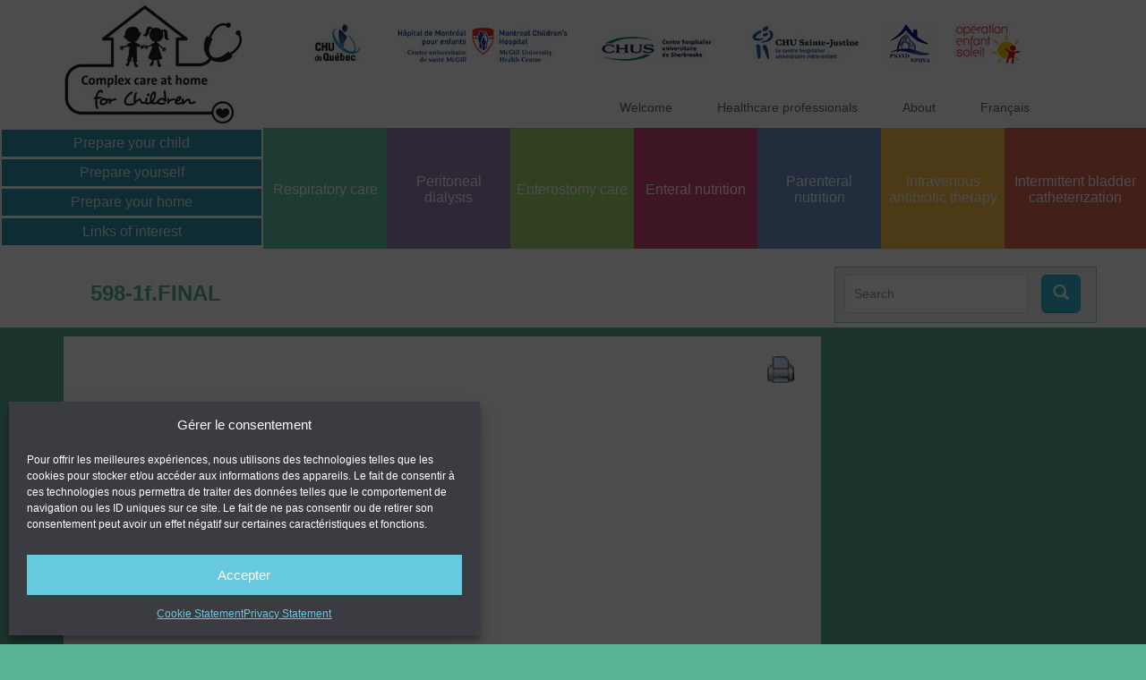

--- FILE ---
content_type: text/html; charset=UTF-8
request_url: https://complexcareathomeforchildren.com/respiratory-support/aspiration-of-secretions/598-1f-final-2/
body_size: 15154
content:
<!DOCTYPE html>

<!--[if IE 7]>
<html class="ie ie7" lang="en-US"><![endif]-->

<!--[if IE 8]>
<html class="ie ie8" lang="en-US"><![endif]-->

<!--[if !(IE 7) | !(IE 8) ]><!-->

<html lang="en-US">

<!--<![endif]-->

<!-- Google tag (gtag.js) -->
<script type="text/plain" data-service="google-analytics" data-category="statistics" async data-cmplz-src="https://www.googletagmanager.com/gtag/js?id=G-CSYYB53QH2"></script>
<script>
  window.dataLayer = window.dataLayer || [];
  function gtag(){dataLayer.push(arguments);}
  gtag('js', new Date());

  gtag('config', 'G-CSYYB53QH2');
</script>

<head>

    <!-- META TAGS -->

    <meta charset="UTF-8">


    <!-- Title -->

    <title>598-1f.FINAL - Complex care at home for children</title>


    <!-- Define a viewport to mobile devices to use - telling the browser to assume that the page is as wide as the device (width=device-width) and setting the initial page zoom level to be 1 (initial-scale=1.0) -->

    <meta name="viewport" content="width=device-width, initial-scale=1.0">

    <meta name="format-detection" content="telephone=no"/>


    

    <!-- Style Sheet-->

    <link rel="stylesheet" href="https://complexcareathomeforchildren.com/wp-content/themes/soinscomplexes/style.css"/>


    <!-- Pingback URL -->

    <link rel="pingback" href="https://complexcareathomeforchildren.com/xmlrpc.php"/>


    <!-- RSS -->

    <link rel="alternate" type="application/rss+xml" title="Complex care at home for children"
          href="https://complexcareathomeforchildren.com/feed/"/>

    <link rel="alternate" type="application/atom+xml" title="Complex care at home for children"
          href="https://complexcareathomeforchildren.com/feed/atom/"/>


    <meta name='robots' content='index, follow, max-image-preview:large, max-snippet:-1, max-video-preview:-1' />
<link rel="alternate" hreflang="en-us" href="https://complexcareathomeforchildren.com/respiratory-support/aspiration-of-secretions/598-1f-final-2/" />
<link rel="alternate" hreflang="fr-fr" href="https://soinscomplexesadomicilepourenfants.com/soutien-respiratoire/aspiration-des-secretions/598-1f-final/" />
<link rel="alternate" hreflang="x-default" href="https://soinscomplexesadomicilepourenfants.com/soutien-respiratoire/aspiration-des-secretions/598-1f-final/" />

	<!-- This site is optimized with the Yoast SEO plugin v26.7 - https://yoast.com/wordpress/plugins/seo/ -->
	<meta property="og:locale" content="en_US" />
	<meta property="og:type" content="article" />
	<meta property="og:title" content="598-1f.FINAL - Complex care at home for children" />
	<meta property="og:url" content="https://complexcareathomeforchildren.com/respiratory-support/aspiration-of-secretions/598-1f-final-2/" />
	<meta property="og:site_name" content="Complex care at home for children" />
	<meta property="og:image" content="https://complexcareathomeforchildren.com/respiratory-support/aspiration-of-secretions/598-1f-final-2/" />
	<meta property="og:image:width" content="500" />
	<meta property="og:image:height" content="500" />
	<meta property="og:image:type" content="image/jpeg" />
	<meta name="twitter:card" content="summary_large_image" />
	<script type="application/ld+json" class="yoast-schema-graph">{"@context":"https://schema.org","@graph":[{"@type":"WebPage","@id":"https://complexcareathomeforchildren.com/respiratory-support/aspiration-of-secretions/598-1f-final-2/","url":"https://complexcareathomeforchildren.com/respiratory-support/aspiration-of-secretions/598-1f-final-2/","name":"598-1f.FINAL - Complex care at home for children","isPartOf":{"@id":"https://complexcareathomeforchildren.com/#website"},"primaryImageOfPage":{"@id":"https://complexcareathomeforchildren.com/respiratory-support/aspiration-of-secretions/598-1f-final-2/#primaryimage"},"image":{"@id":"https://complexcareathomeforchildren.com/respiratory-support/aspiration-of-secretions/598-1f-final-2/#primaryimage"},"thumbnailUrl":"https://complexcareathomeforchildren.com/wp-content/uploads/598-1f.FINAL_.jpg","datePublished":"2018-12-28T18:12:05+00:00","breadcrumb":{"@id":"https://complexcareathomeforchildren.com/respiratory-support/aspiration-of-secretions/598-1f-final-2/#breadcrumb"},"inLanguage":"en-US","potentialAction":[{"@type":"ReadAction","target":["https://complexcareathomeforchildren.com/respiratory-support/aspiration-of-secretions/598-1f-final-2/"]}]},{"@type":"ImageObject","inLanguage":"en-US","@id":"https://complexcareathomeforchildren.com/respiratory-support/aspiration-of-secretions/598-1f-final-2/#primaryimage","url":"https://complexcareathomeforchildren.com/wp-content/uploads/598-1f.FINAL_.jpg","contentUrl":"https://complexcareathomeforchildren.com/wp-content/uploads/598-1f.FINAL_.jpg","width":500,"height":500},{"@type":"BreadcrumbList","@id":"https://complexcareathomeforchildren.com/respiratory-support/aspiration-of-secretions/598-1f-final-2/#breadcrumb","itemListElement":[{"@type":"ListItem","position":1,"name":"Home","item":"https://complexcareathomeforchildren.com/"},{"@type":"ListItem","position":2,"name":"Respiratory care","item":"https://complexcareathomeforchildren.com/respiratory-support/"},{"@type":"ListItem","position":3,"name":"Aspiration of secretions","item":"https://complexcareathomeforchildren.com/respiratory-support/aspiration-of-secretions/"},{"@type":"ListItem","position":4,"name":"598-1f.FINAL"}]},{"@type":"WebSite","@id":"https://complexcareathomeforchildren.com/#website","url":"https://complexcareathomeforchildren.com/","name":"Complex care at home for children","description":"To support families of children living with a complex medical situation","potentialAction":[{"@type":"SearchAction","target":{"@type":"EntryPoint","urlTemplate":"https://complexcareathomeforchildren.com/?s={search_term_string}"},"query-input":{"@type":"PropertyValueSpecification","valueRequired":true,"valueName":"search_term_string"}}],"inLanguage":"en-US"}]}</script>
	<!-- / Yoast SEO plugin. -->


<link rel='dns-prefetch' href='//soinscomplexesadomicilepourenfants.com' />
<link rel='dns-prefetch' href='//fonts.googleapis.com' />

<link rel="alternate" type="application/rss+xml" title="Complex care at home for children &raquo; Feed" href="https://complexcareathomeforchildren.com/feed/" />
<style id='wp-img-auto-sizes-contain-inline-css' type='text/css'>
img:is([sizes=auto i],[sizes^="auto," i]){contain-intrinsic-size:3000px 1500px}
/*# sourceURL=wp-img-auto-sizes-contain-inline-css */
</style>
<link data-minify="1" rel='stylesheet' id='validate-engine-css-css' href='https://complexcareathomeforchildren.com/wp-content/cache/min/1/wp-content/plugins/wysija-newsletters/css/validationEngine.jquery.css?ver=1768374039' type='text/css' media='all' />
<link rel='stylesheet' id='wp-block-library-css' href='https://complexcareathomeforchildren.com/wp-includes/css/dist/block-library/style.min.css?ver=6.9' type='text/css' media='all' />
<style id='global-styles-inline-css' type='text/css'>
:root{--wp--preset--aspect-ratio--square: 1;--wp--preset--aspect-ratio--4-3: 4/3;--wp--preset--aspect-ratio--3-4: 3/4;--wp--preset--aspect-ratio--3-2: 3/2;--wp--preset--aspect-ratio--2-3: 2/3;--wp--preset--aspect-ratio--16-9: 16/9;--wp--preset--aspect-ratio--9-16: 9/16;--wp--preset--color--black: #000000;--wp--preset--color--cyan-bluish-gray: #abb8c3;--wp--preset--color--white: #ffffff;--wp--preset--color--pale-pink: #f78da7;--wp--preset--color--vivid-red: #cf2e2e;--wp--preset--color--luminous-vivid-orange: #ff6900;--wp--preset--color--luminous-vivid-amber: #fcb900;--wp--preset--color--light-green-cyan: #7bdcb5;--wp--preset--color--vivid-green-cyan: #00d084;--wp--preset--color--pale-cyan-blue: #8ed1fc;--wp--preset--color--vivid-cyan-blue: #0693e3;--wp--preset--color--vivid-purple: #9b51e0;--wp--preset--gradient--vivid-cyan-blue-to-vivid-purple: linear-gradient(135deg,rgb(6,147,227) 0%,rgb(155,81,224) 100%);--wp--preset--gradient--light-green-cyan-to-vivid-green-cyan: linear-gradient(135deg,rgb(122,220,180) 0%,rgb(0,208,130) 100%);--wp--preset--gradient--luminous-vivid-amber-to-luminous-vivid-orange: linear-gradient(135deg,rgb(252,185,0) 0%,rgb(255,105,0) 100%);--wp--preset--gradient--luminous-vivid-orange-to-vivid-red: linear-gradient(135deg,rgb(255,105,0) 0%,rgb(207,46,46) 100%);--wp--preset--gradient--very-light-gray-to-cyan-bluish-gray: linear-gradient(135deg,rgb(238,238,238) 0%,rgb(169,184,195) 100%);--wp--preset--gradient--cool-to-warm-spectrum: linear-gradient(135deg,rgb(74,234,220) 0%,rgb(151,120,209) 20%,rgb(207,42,186) 40%,rgb(238,44,130) 60%,rgb(251,105,98) 80%,rgb(254,248,76) 100%);--wp--preset--gradient--blush-light-purple: linear-gradient(135deg,rgb(255,206,236) 0%,rgb(152,150,240) 100%);--wp--preset--gradient--blush-bordeaux: linear-gradient(135deg,rgb(254,205,165) 0%,rgb(254,45,45) 50%,rgb(107,0,62) 100%);--wp--preset--gradient--luminous-dusk: linear-gradient(135deg,rgb(255,203,112) 0%,rgb(199,81,192) 50%,rgb(65,88,208) 100%);--wp--preset--gradient--pale-ocean: linear-gradient(135deg,rgb(255,245,203) 0%,rgb(182,227,212) 50%,rgb(51,167,181) 100%);--wp--preset--gradient--electric-grass: linear-gradient(135deg,rgb(202,248,128) 0%,rgb(113,206,126) 100%);--wp--preset--gradient--midnight: linear-gradient(135deg,rgb(2,3,129) 0%,rgb(40,116,252) 100%);--wp--preset--font-size--small: 13px;--wp--preset--font-size--medium: 20px;--wp--preset--font-size--large: 36px;--wp--preset--font-size--x-large: 42px;--wp--preset--spacing--20: 0.44rem;--wp--preset--spacing--30: 0.67rem;--wp--preset--spacing--40: 1rem;--wp--preset--spacing--50: 1.5rem;--wp--preset--spacing--60: 2.25rem;--wp--preset--spacing--70: 3.38rem;--wp--preset--spacing--80: 5.06rem;--wp--preset--shadow--natural: 6px 6px 9px rgba(0, 0, 0, 0.2);--wp--preset--shadow--deep: 12px 12px 50px rgba(0, 0, 0, 0.4);--wp--preset--shadow--sharp: 6px 6px 0px rgba(0, 0, 0, 0.2);--wp--preset--shadow--outlined: 6px 6px 0px -3px rgb(255, 255, 255), 6px 6px rgb(0, 0, 0);--wp--preset--shadow--crisp: 6px 6px 0px rgb(0, 0, 0);}:where(.is-layout-flex){gap: 0.5em;}:where(.is-layout-grid){gap: 0.5em;}body .is-layout-flex{display: flex;}.is-layout-flex{flex-wrap: wrap;align-items: center;}.is-layout-flex > :is(*, div){margin: 0;}body .is-layout-grid{display: grid;}.is-layout-grid > :is(*, div){margin: 0;}:where(.wp-block-columns.is-layout-flex){gap: 2em;}:where(.wp-block-columns.is-layout-grid){gap: 2em;}:where(.wp-block-post-template.is-layout-flex){gap: 1.25em;}:where(.wp-block-post-template.is-layout-grid){gap: 1.25em;}.has-black-color{color: var(--wp--preset--color--black) !important;}.has-cyan-bluish-gray-color{color: var(--wp--preset--color--cyan-bluish-gray) !important;}.has-white-color{color: var(--wp--preset--color--white) !important;}.has-pale-pink-color{color: var(--wp--preset--color--pale-pink) !important;}.has-vivid-red-color{color: var(--wp--preset--color--vivid-red) !important;}.has-luminous-vivid-orange-color{color: var(--wp--preset--color--luminous-vivid-orange) !important;}.has-luminous-vivid-amber-color{color: var(--wp--preset--color--luminous-vivid-amber) !important;}.has-light-green-cyan-color{color: var(--wp--preset--color--light-green-cyan) !important;}.has-vivid-green-cyan-color{color: var(--wp--preset--color--vivid-green-cyan) !important;}.has-pale-cyan-blue-color{color: var(--wp--preset--color--pale-cyan-blue) !important;}.has-vivid-cyan-blue-color{color: var(--wp--preset--color--vivid-cyan-blue) !important;}.has-vivid-purple-color{color: var(--wp--preset--color--vivid-purple) !important;}.has-black-background-color{background-color: var(--wp--preset--color--black) !important;}.has-cyan-bluish-gray-background-color{background-color: var(--wp--preset--color--cyan-bluish-gray) !important;}.has-white-background-color{background-color: var(--wp--preset--color--white) !important;}.has-pale-pink-background-color{background-color: var(--wp--preset--color--pale-pink) !important;}.has-vivid-red-background-color{background-color: var(--wp--preset--color--vivid-red) !important;}.has-luminous-vivid-orange-background-color{background-color: var(--wp--preset--color--luminous-vivid-orange) !important;}.has-luminous-vivid-amber-background-color{background-color: var(--wp--preset--color--luminous-vivid-amber) !important;}.has-light-green-cyan-background-color{background-color: var(--wp--preset--color--light-green-cyan) !important;}.has-vivid-green-cyan-background-color{background-color: var(--wp--preset--color--vivid-green-cyan) !important;}.has-pale-cyan-blue-background-color{background-color: var(--wp--preset--color--pale-cyan-blue) !important;}.has-vivid-cyan-blue-background-color{background-color: var(--wp--preset--color--vivid-cyan-blue) !important;}.has-vivid-purple-background-color{background-color: var(--wp--preset--color--vivid-purple) !important;}.has-black-border-color{border-color: var(--wp--preset--color--black) !important;}.has-cyan-bluish-gray-border-color{border-color: var(--wp--preset--color--cyan-bluish-gray) !important;}.has-white-border-color{border-color: var(--wp--preset--color--white) !important;}.has-pale-pink-border-color{border-color: var(--wp--preset--color--pale-pink) !important;}.has-vivid-red-border-color{border-color: var(--wp--preset--color--vivid-red) !important;}.has-luminous-vivid-orange-border-color{border-color: var(--wp--preset--color--luminous-vivid-orange) !important;}.has-luminous-vivid-amber-border-color{border-color: var(--wp--preset--color--luminous-vivid-amber) !important;}.has-light-green-cyan-border-color{border-color: var(--wp--preset--color--light-green-cyan) !important;}.has-vivid-green-cyan-border-color{border-color: var(--wp--preset--color--vivid-green-cyan) !important;}.has-pale-cyan-blue-border-color{border-color: var(--wp--preset--color--pale-cyan-blue) !important;}.has-vivid-cyan-blue-border-color{border-color: var(--wp--preset--color--vivid-cyan-blue) !important;}.has-vivid-purple-border-color{border-color: var(--wp--preset--color--vivid-purple) !important;}.has-vivid-cyan-blue-to-vivid-purple-gradient-background{background: var(--wp--preset--gradient--vivid-cyan-blue-to-vivid-purple) !important;}.has-light-green-cyan-to-vivid-green-cyan-gradient-background{background: var(--wp--preset--gradient--light-green-cyan-to-vivid-green-cyan) !important;}.has-luminous-vivid-amber-to-luminous-vivid-orange-gradient-background{background: var(--wp--preset--gradient--luminous-vivid-amber-to-luminous-vivid-orange) !important;}.has-luminous-vivid-orange-to-vivid-red-gradient-background{background: var(--wp--preset--gradient--luminous-vivid-orange-to-vivid-red) !important;}.has-very-light-gray-to-cyan-bluish-gray-gradient-background{background: var(--wp--preset--gradient--very-light-gray-to-cyan-bluish-gray) !important;}.has-cool-to-warm-spectrum-gradient-background{background: var(--wp--preset--gradient--cool-to-warm-spectrum) !important;}.has-blush-light-purple-gradient-background{background: var(--wp--preset--gradient--blush-light-purple) !important;}.has-blush-bordeaux-gradient-background{background: var(--wp--preset--gradient--blush-bordeaux) !important;}.has-luminous-dusk-gradient-background{background: var(--wp--preset--gradient--luminous-dusk) !important;}.has-pale-ocean-gradient-background{background: var(--wp--preset--gradient--pale-ocean) !important;}.has-electric-grass-gradient-background{background: var(--wp--preset--gradient--electric-grass) !important;}.has-midnight-gradient-background{background: var(--wp--preset--gradient--midnight) !important;}.has-small-font-size{font-size: var(--wp--preset--font-size--small) !important;}.has-medium-font-size{font-size: var(--wp--preset--font-size--medium) !important;}.has-large-font-size{font-size: var(--wp--preset--font-size--large) !important;}.has-x-large-font-size{font-size: var(--wp--preset--font-size--x-large) !important;}
/*# sourceURL=global-styles-inline-css */
</style>

<style id='classic-theme-styles-inline-css' type='text/css'>
/*! This file is auto-generated */
.wp-block-button__link{color:#fff;background-color:#32373c;border-radius:9999px;box-shadow:none;text-decoration:none;padding:calc(.667em + 2px) calc(1.333em + 2px);font-size:1.125em}.wp-block-file__button{background:#32373c;color:#fff;text-decoration:none}
/*# sourceURL=/wp-includes/css/classic-themes.min.css */
</style>
<link data-minify="1" rel='stylesheet' id='page-list-style-css' href='https://complexcareathomeforchildren.com/wp-content/cache/min/1/wp-content/plugins/sitemap/css/page-list.css?ver=1768374039' type='text/css' media='all' />
<link data-minify="1" rel='stylesheet' id='tcbdtooltip-style-css-css' href='https://complexcareathomeforchildren.com/wp-content/cache/min/1/wp-content/plugins/tcbd-tooltip/css/style.css?ver=1768374039' type='text/css' media='all' />
<link rel='stylesheet' id='wpml-legacy-dropdown-0-css' href='https://complexcareathomeforchildren.com/wp-content/plugins/sitepress-multilingual-cms/templates/language-switchers/legacy-dropdown/style.min.css?ver=1' type='text/css' media='all' />
<style id='wpml-legacy-dropdown-0-inline-css' type='text/css'>
.wpml-ls-statics-shortcode_actions, .wpml-ls-statics-shortcode_actions .wpml-ls-sub-menu, .wpml-ls-statics-shortcode_actions a {border-color:#cdcdcd;}.wpml-ls-statics-shortcode_actions a, .wpml-ls-statics-shortcode_actions .wpml-ls-sub-menu a, .wpml-ls-statics-shortcode_actions .wpml-ls-sub-menu a:link, .wpml-ls-statics-shortcode_actions li:not(.wpml-ls-current-language) .wpml-ls-link, .wpml-ls-statics-shortcode_actions li:not(.wpml-ls-current-language) .wpml-ls-link:link {color:#444444;background-color:#ffffff;}.wpml-ls-statics-shortcode_actions .wpml-ls-sub-menu a:hover,.wpml-ls-statics-shortcode_actions .wpml-ls-sub-menu a:focus, .wpml-ls-statics-shortcode_actions .wpml-ls-sub-menu a:link:hover, .wpml-ls-statics-shortcode_actions .wpml-ls-sub-menu a:link:focus {color:#000000;background-color:#eeeeee;}.wpml-ls-statics-shortcode_actions .wpml-ls-current-language > a {color:#444444;background-color:#ffffff;}.wpml-ls-statics-shortcode_actions .wpml-ls-current-language:hover>a, .wpml-ls-statics-shortcode_actions .wpml-ls-current-language>a:focus {color:#000000;background-color:#eeeeee;}
/*# sourceURL=wpml-legacy-dropdown-0-inline-css */
</style>
<link rel='stylesheet' id='wpml-menu-item-0-css' href='https://complexcareathomeforchildren.com/wp-content/plugins/sitepress-multilingual-cms/templates/language-switchers/menu-item/style.min.css?ver=1' type='text/css' media='all' />
<link rel='stylesheet' id='cmplz-general-css' href='https://complexcareathomeforchildren.com/wp-content/plugins/complianz-gdpr-premium/assets/css/cookieblocker.min.css?ver=1762914426' type='text/css' media='all' />
<link data-service="google-fonts" data-category="marketing" rel='stylesheet' id='google-raleway-css' data-href='https://fonts.googleapis.com/css?family=Raleway%3A400%2C100%2C200%2C300%2C500%2C600%2C700%2C800%2C900&#038;ver=6.9' type='text/css' media='all' />
<link data-service="google-fonts" data-category="marketing" rel='stylesheet' id='google-droid-serif-css' data-href='https://fonts.googleapis.com/css?family=Droid+Serif%3A400%2C700%2C400italic%2C700italic&#038;ver=6.9' type='text/css' media='all' />
<link data-minify="1" rel='stylesheet' id='bootstrap-css-css' href='https://complexcareathomeforchildren.com/wp-content/cache/min/1/wp-content/themes/soinscomplexes/css/bootstrap.css?ver=1768374039' type='text/css' media='all' />
<link data-minify="1" rel='stylesheet' id='flexslider-css-css' href='https://complexcareathomeforchildren.com/wp-content/cache/min/1/wp-content/themes/soinscomplexes/css/flexslider.css?ver=1768374039' type='text/css' media='all' />
<link data-minify="1" rel='stylesheet' id='animations-css-css' href='https://complexcareathomeforchildren.com/wp-content/cache/min/1/wp-content/themes/soinscomplexes/css/animations.css?ver=1768374039' type='text/css' media='all' />
<link data-minify="1" rel='stylesheet' id='font-awesome-css-css' href='https://complexcareathomeforchildren.com/wp-content/cache/min/1/wp-content/themes/soinscomplexes/css/font-awesome.css?ver=1768374039' type='text/css' media='all' />
<link data-minify="1" rel='stylesheet' id='datepicker-css-css' href='https://complexcareathomeforchildren.com/wp-content/cache/min/1/wp-content/themes/soinscomplexes/css/datepicker.css?ver=1768374040' type='text/css' media='all' />
<link data-minify="1" rel='stylesheet' id='swipebox-css-css' href='https://complexcareathomeforchildren.com/wp-content/cache/min/1/wp-content/themes/soinscomplexes/css/swipebox.css?ver=1768374040' type='text/css' media='all' />
<link data-minify="1" rel='stylesheet' id='meanmenu-css-css' href='https://complexcareathomeforchildren.com/wp-content/cache/min/1/wp-content/themes/soinscomplexes/css/meanmenu.css?ver=1768374040' type='text/css' media='all' />
<link data-minify="1" rel='stylesheet' id='main-css-css' href='https://complexcareathomeforchildren.com/wp-content/cache/min/1/wp-content/themes/soinscomplexes/css/main.css?ver=1768374040' type='text/css' media='all' />
<link data-minify="1" rel='stylesheet' id='custom-responsive-css-css' href='https://complexcareathomeforchildren.com/wp-content/cache/min/1/wp-content/themes/soinscomplexes/css/custom-responsive.css?ver=1768374040' type='text/css' media='all' />
<link data-minify="1" rel='stylesheet' id='custom-css-css' href='https://complexcareathomeforchildren.com/wp-content/cache/min/1/wp-content/themes/soinscomplexes/css/custom.css?ver=1768374040' type='text/css' media='all' />
<link data-minify="1" rel='stylesheet' id='diy-style-post-css' href='https://complexcareathomeforchildren.com/wp-content/cache/min/1/wp-content/themes/soinscomplexes/css/diy-post.css?ver=1768374040' type='text/css' media='all' />
<script type="text/javascript" src="https://complexcareathomeforchildren.com/wp-includes/js/jquery/jquery.min.js?ver=3.7.1" id="jquery-core-js"></script>
<script type="text/javascript" src="https://complexcareathomeforchildren.com/wp-includes/js/jquery/jquery-migrate.min.js?ver=3.4.1" id="jquery-migrate-js"></script>
<script type="text/javascript" src="https://complexcareathomeforchildren.com/wp-content/plugins/sitepress-multilingual-cms/templates/language-switchers/legacy-dropdown/script.min.js?ver=1" id="wpml-legacy-dropdown-0-js"></script>
<script data-minify="1" type="text/javascript" src="https://complexcareathomeforchildren.com/wp-content/cache/min/1/wp-content/themes/soinscomplexes/js/diy-script.js?ver=1768374040" id="diy-upload-js"></script>
<script type="text/javascript" id="wpml-xdomain-data-js-extra">
/* <![CDATA[ */
var wpml_xdomain_data = {"css_selector":"wpml-ls-item","ajax_url":"https://complexcareathomeforchildren.com/wp-admin/admin-ajax.php","current_lang":"en","_nonce":"aac611fc5b"};
//# sourceURL=wpml-xdomain-data-js-extra
/* ]]> */
</script>
<script data-minify="1" type="text/javascript" src="https://complexcareathomeforchildren.com/wp-content/cache/min/1/wp-content/plugins/sitepress-multilingual-cms/res/js/xdomain-data.js?ver=1768374040" id="wpml-xdomain-data-js" defer="defer" data-wp-strategy="defer"></script>
<link rel="https://api.w.org/" href="https://complexcareathomeforchildren.com/wp-json/" /><link rel="alternate" title="JSON" type="application/json" href="https://complexcareathomeforchildren.com/wp-json/wp/v2/media/6267" /><link rel='shortlink' href='https://complexcareathomeforchildren.com/?p=6267' />
<meta name="generator" content="WPML ver:4.8.6 stt:1,4;" />
			<style>.cmplz-hidden {
					display: none !important;
				}</style><style type='text/css' id='dynamic-css'>

</style><!--[if lt IE 9]><script src="http://html5shim.googlecode.com/svn/trunk/html5.js"></script><script src="https://complexcareathomeforchildren.com/wp-content/themes/soinscomplexes/js/respond.min.js"></script><![endif]--><link rel="icon" href="https://complexcareathomeforchildren.com/wp-content/uploads/cropped-logo-mobile-32x32.jpg" sizes="32x32" />
<link rel="icon" href="https://complexcareathomeforchildren.com/wp-content/uploads/cropped-logo-mobile-192x192.jpg" sizes="192x192" />
<link rel="apple-touch-icon" href="https://complexcareathomeforchildren.com/wp-content/uploads/cropped-logo-mobile-180x180.jpg" />
<meta name="msapplication-TileImage" content="https://complexcareathomeforchildren.com/wp-content/uploads/cropped-logo-mobile-270x270.jpg" />
		<style type="text/css" id="wp-custom-css">
			#ckyDetailCategoryanalytics,
#ckyDetailCategoryperformance,
#ckyDetailCategoryadvertisement,
.cky-always-active,
.cky-btn.cky-btn-preferences,
div[data-cky-tag=detail-powered-by]
{
	display:none !important;
}

.cky-preference-body-wrapper .cky-preference-content-wrapper{
	border-bottom: none;
}



body .cky-btn-revisit-wrapper {
	
    bottom: 0;
    right: 0;
    width: auto;
    border-radius: 15px 0 0;
}

body .cky-btn-revisit-wrapper .cky-btn-revisit:before{
    content: attr(aria-label);

    color: #fff;
    padding: 0 25px;


}


body .cky-btn-revisit-wrapper .cky-btn-revisit img{
	display: none;
}		</style>
		
<meta name="generator" content="WP Rocket 3.20.3" data-wpr-features="wpr_minify_js wpr_minify_css wpr_desktop" /></head>

<body data-cmplz=1 class="attachment wp-singular attachment-template-default attachmentid-6267 attachment-jpeg wp-theme-soinscomplexes theme_soins_respiratoire" itemscope="itemscope" itemtype="http://schema.org/WebPage">


<!--[if lt IE 7]>

<p class="chromeframe">You are using an <strong>outdated</strong> browser. Please <a
        href="http://browsehappy.com/">upgrade your browser</a> or <a
        href="<php echo 'http://www.google.com/chromeframe/?redirect=true'; ?>">activate Google Chrome Frame</a> to
    improve your experience.</p>

<![endif]-->


<header data-rocket-location-hash="43d75cbd16a525a86ada6b48b7b7e501" id="header" itemscope="itemscope" itemtype="http://schema.org/WPHeader">

    <div data-rocket-location-hash="6005da2017e5fd3302f88d75d9af55c2" class="container">

        <div data-rocket-location-hash="8cf8b233c168af269a213b6e05d249f9" class="row">

            <div class="col-lg-12 col-md-12 col-sm-12">


                <!-- language switcher -->
                

                <!-- Website Logo -->
                <div class="logo clearfix hidden-xs">
                                            <a href="/en"><img src="/wp-content/uploads/logo_en.jpg"
                                           alt="Complex care at home for children"/></a>
                    
                </div>

                <div class="logo clearfix visible-xs">

                                            <a href="/en"><img src="/wp-content/uploads/logo_mobile.jpg"
                                           alt="Complex care at home for children"/></a>
                    
                </div>

                <BR>

                <!-- Partners Logos -->
                <div style="padding-bottom:40px; text-align:center;" class="">

                    <span class="parterlogotop">
                        <a target="_blank" href="http://www.chudequebec.ca">
                            <img src="/wp-content/uploads/logo_top_chuq.jpg">
                        </a>
                    </span>
                    <span class="parterlogotop">
                        <a target="_blank" href="http://www.thechildren.com/">
                            <img src="/wp-content/uploads/logo_mch.jpg">
                        </a>
                    </span>
                    <span class="parterlogotop">
                        <a target="_blank" href="http://www.chus.qc.ca/en/">
                            <img src="/wp-content/uploads/logo_top_chus.jpg">
                        </a>
                    </span>
                    <span class="parterlogotop">
                        <a target="_blank" href="https://www.chusj.org/en/Home">
                            <img src="/wp-content/uploads/logo_top_stjustine.jpg">
                        </a>
                    </span>
                    <span class="parterlogotop">
                        <a target="_blank" href="http://www.nphva.ca/">
                            <img src="/wp-content/uploads/pnavd.png">
                        </a>
                    </span>
                    <span class="parterlogotop">
                        <a target="_blank" href="https://www.operationenfantsoleil.ca/en">
                            <img src="/wp-content/uploads/oes_logo-1.jpg">
                        </a>
                    </span>

                </div>


                <!-- Main Navigation -->



                <nav class="main-menu">


                    <ul id="menu-english" class="header-nav clearfix"><li id="menu-item-2899" class="menu-item menu-item-type-post_type menu-item-object-page menu-item-has-children menu-item-2899 menu-publish"><a href="https://complexcareathomeforchildren.com/welcome/">Welcome</a>
<ul class="sub-menu">
	<li id="menu-item-2785" class="menu-item menu-item-type-post_type menu-item-object-page menu-item-2785 menu-publish"><a href="https://complexcareathomeforchildren.com/welcome/thanks-first/">Thanks first</a></li>
	<li id="menu-item-3479" class="menu-item menu-item-type-post_type menu-item-object-page menu-item-3479 menu-publish"><a href="https://complexcareathomeforchildren.com/welcome/especially-for-parents/">Especially for parents</a></li>
	<li id="menu-item-2786" class="menu-item menu-item-type-post_type menu-item-object-page menu-item-2786 menu-publish"><a href="https://complexcareathomeforchildren.com/welcome/who-are-these-children/">Who are these children?</a></li>
	<li id="menu-item-2787" class="menu-item menu-item-type-post_type menu-item-object-page menu-item-2787 menu-publish"><a href="https://complexcareathomeforchildren.com/welcome/each-child-is-unique/">Each child is unique</a></li>
	<li id="menu-item-2788" class="menu-item menu-item-type-post_type menu-item-object-page menu-item-2788 menu-publish"><a href="https://complexcareathomeforchildren.com/welcome/family-stories/">Family stories</a></li>
	<li id="menu-item-8370" class="menu-item menu-item-type-post_type menu-item-object-page menu-item-8370 menu-publish"><a href="https://complexcareathomeforchildren.com/frequently-asked-questions/">Frequently asked questions</a></li>
	<li id="menu-item-8371" class="menu-item menu-item-type-post_type menu-item-object-page menu-item-8371 menu-publish"><a href="https://complexcareathomeforchildren.com/when-to-contact-your-healthcare-team/">When to contact your healthcare team</a></li>
</ul>
</li>
<li id="menu-item-3653" class="menu-item menu-item-type-post_type menu-item-object-page menu-item-has-children menu-item-3653 menu-publish"><a href="https://complexcareathomeforchildren.com/healthcare-professionals/">Healthcare professionals</a>
<ul class="sub-menu">
	<li id="menu-item-8394" class="menu-item menu-item-type-post_type menu-item-object-page menu-item-8394 menu-publish"><a href="https://complexcareathomeforchildren.com/healthcare-professionals/toolkit/">Toolkit</a></li>
	<li id="menu-item-4767" class="menu-item menu-item-type-post_type menu-item-object-page menu-item-4767 menu-publish"><a href="https://complexcareathomeforchildren.com/healthcare-professionals/how-to-reference-and-use-this-website/">How to reference and use this website</a></li>
	<li id="menu-item-4766" class="menu-item menu-item-type-post_type menu-item-object-page menu-item-4766 menu-publish"><a href="https://complexcareathomeforchildren.com/healthcare-professionals/hospital-discharge-child-medical-complexity/">Hospital discharge of the child with medical complexity</a></li>
	<li id="menu-item-7059" class="menu-item menu-item-type-post_type menu-item-object-page menu-item-7059 menu-publish"><a href="https://complexcareathomeforchildren.com/healthcare-professionals/consensus-recommendations-for-home-care-support/">Consensus recommendations for home care support</a></li>
	<li id="menu-item-4768" class="menu-item menu-item-type-post_type menu-item-object-page menu-item-4768 menu-publish"><a href="https://complexcareathomeforchildren.com/healthcare-professionals/quebec-healthcare-professionals/">For Quebec healthcare professionals</a></li>
</ul>
</li>
<li id="menu-item-2791" class="menu-item menu-item-type-post_type menu-item-object-page menu-item-has-children menu-item-2791 menu-publish"><a href="https://complexcareathomeforchildren.com/about-the-collaboration/">About</a>
<ul class="sub-menu">
	<li id="menu-item-4667" class="menu-item menu-item-type-post_type menu-item-object-page menu-item-4667 menu-publish"><a href="https://complexcareathomeforchildren.com/about-the-collaboration/our-team/">Our team</a></li>
	<li id="menu-item-2792" class="menu-item menu-item-type-post_type menu-item-object-page menu-item-2792 menu-publish"><a href="https://complexcareathomeforchildren.com/about-the-collaboration/history/">History</a></li>
	<li id="menu-item-2793" class="menu-item menu-item-type-post_type menu-item-object-page menu-item-2793 menu-publish"><a href="https://complexcareathomeforchildren.com/about-the-collaboration/methodology/">Methodology</a></li>
	<li id="menu-item-2794" class="menu-item menu-item-type-post_type menu-item-object-page menu-item-2794 menu-publish"><a href="https://complexcareathomeforchildren.com/about-the-collaboration/references/">References</a></li>
	<li id="menu-item-2795" class="menu-item menu-item-type-post_type menu-item-object-page menu-item-2795 menu-publish"><a href="https://complexcareathomeforchildren.com/about-the-collaboration/links-of-interest/">Links of interest</a></li>
	<li id="menu-item-2796" class="menu-item menu-item-type-post_type menu-item-object-page menu-item-2796 menu-publish"><a href="https://complexcareathomeforchildren.com/contact-us/">Contact us</a></li>
	<li id="menu-item-5027" class="menu-item menu-item-type-post_type menu-item-object-page menu-item-5027 menu-publish"><a href="https://complexcareathomeforchildren.com/about-the-collaboration/events/">Events</a></li>
	<li id="menu-item-7875" class="menu-item menu-item-type-post_type menu-item-object-page menu-item-7875 menu-draft"><a href="https://complexcareathomeforchildren.com/?page_id=7873">Privacy Policy</a></li>
</ul>
</li>
<li id="menu-item-wpml-ls-2-fr" class="menu-item-language menu-item wpml-ls-slot-2 wpml-ls-item wpml-ls-item-fr wpml-ls-menu-item wpml-ls-first-item wpml-ls-last-item menu-item-type-wpml_ls_menu_item menu-item-object-wpml_ls_menu_item menu-item-wpml-ls-2-fr menu-"><a href="https://soinscomplexesadomicilepourenfants.com/soutien-respiratoire/aspiration-des-secretions/598-1f-final/" title="Switch to Français" aria-label="Switch to Français" role="menuitem"><span class="wpml-ls-native" lang="fr">Français</span></a></li>
</ul>
                </nav>




                <div id="responsive-menu-container"></div>


            </div>


        </div>

    </div>


</header>


<div data-rocket-location-hash="55aab4919516a4b5345d58c39c75e52b" class="stickydiv">
    <div data-rocket-location-hash="1bce86c71e1eb6b2cb65251d47d881e1" id="undefined-sticky-wrapper" class="sticky-wrapper" style="height: 0px;">
        <div data-rocket-location-hash="fa8fb6ac22ffe52cda02f9753aac0c7a" class="sticky">

            <div class="menu-menu-bleu-anglais-container"><ul id="menu-menu-bleu-anglais" class="menubleu"><li id="menu-item-4112" class="menu-item menu-item-type-post_type menu-item-object-page menu-item-has-children menu-item-4112 menu-publish"><a href="https://complexcareathomeforchildren.com/prepare-your-child/">Prepare your child</a>
<ul class="sub-menu">
	<li id="menu-item-4113" class="menu-item menu-item-type-post_type menu-item-object-page menu-item-4113 menu-publish"><a href="https://complexcareathomeforchildren.com/prepare-your-child/introduction/">Introduction</a></li>
	<li id="menu-item-4114" class="menu-item menu-item-type-post_type menu-item-object-page menu-item-4114 menu-publish"><a href="https://complexcareathomeforchildren.com/prepare-your-child/general-suggestions-brief-tips-to-get-you-started/">General suggestions</a></li>
	<li id="menu-item-4115" class="menu-item menu-item-type-post_type menu-item-object-page menu-item-4115 menu-publish"><a href="https://complexcareathomeforchildren.com/prepare-your-child/the-pediatric-approach/">The pediatric approach</a></li>
	<li id="menu-item-4116" class="menu-item menu-item-type-post_type menu-item-object-page menu-item-4116 menu-publish"><a href="https://complexcareathomeforchildren.com/prepare-your-child/distraction-techniques/">Distraction techniques</a></li>
	<li id="menu-item-4117" class="menu-item menu-item-type-post_type menu-item-object-page menu-item-4117 menu-publish"><a href="https://complexcareathomeforchildren.com/prepare-your-child/positioning-techniques/">Positioning techniques</a></li>
	<li id="menu-item-4118" class="menu-item menu-item-type-post_type menu-item-object-page menu-item-4118 menu-publish"><a href="https://complexcareathomeforchildren.com/prepare-your-child/therapeutic-medical-play/">Therapeutic (medical) play</a></li>
	<li id="menu-item-4119" class="menu-item menu-item-type-post_type menu-item-object-page menu-item-4119 menu-publish"><a href="https://complexcareathomeforchildren.com/prepare-your-child/encourage-autonomy/">Encourage autonomy</a></li>
	<li id="menu-item-4120" class="menu-item menu-item-type-post_type menu-item-object-page menu-item-4120 menu-publish"><a href="https://complexcareathomeforchildren.com/prepare-your-child/explain-simply/">Explain simply</a></li>
	<li id="menu-item-4121" class="menu-item menu-item-type-post_type menu-item-object-page menu-item-4121 menu-publish"><a href="https://complexcareathomeforchildren.com/prepare-your-child/offering-realistic-choices/">Offering realistic choices</a></li>
	<li id="menu-item-4122" class="menu-item menu-item-type-post_type menu-item-object-page menu-item-4122 menu-publish"><a href="https://complexcareathomeforchildren.com/prepare-your-child/common-challenges-with-behaviour-and-suggested-solutions/">Common challenges with behaviour and suggested solutions</a></li>
	<li id="menu-item-4123" class="menu-item menu-item-type-post_type menu-item-object-page menu-item-4123 menu-publish"><a href="https://complexcareathomeforchildren.com/prepare-your-child/recognize-your-childs-strengths/">Recognize your child’s strengths</a></li>
	<li id="menu-item-4124" class="menu-item menu-item-type-post_type menu-item-object-page menu-item-4124 menu-publish"><a href="https://complexcareathomeforchildren.com/prepare-your-child/signs-of-stress-in-children/">Signs of stress in children</a></li>
</ul>
</li>
<li id="menu-item-4126" class="menu-item menu-item-type-post_type menu-item-object-page menu-item-has-children menu-item-4126 menu-publish"><a href="https://complexcareathomeforchildren.com/prepare-yourself/getting-started/">Prepare yourself</a>
<ul class="sub-menu">
	<li id="menu-item-4994" class="menu-item menu-item-type-post_type menu-item-object-page menu-item-4994 menu-publish"><a href="https://complexcareathomeforchildren.com/prepare-yourself/getting-started/">Getting started</a></li>
	<li id="menu-item-4127" class="menu-item menu-item-type-post_type menu-item-object-page menu-item-4127 menu-publish"><a href="https://complexcareathomeforchildren.com/prepare-yourself/taking-care-of-yourself/">Taking care of yourself</a></li>
	<li id="menu-item-4128" class="menu-item menu-item-type-post_type menu-item-object-page menu-item-4128 menu-publish"><a href="https://complexcareathomeforchildren.com/prepare-yourself/organizing-your-childs-care/">Organizing your child’s care</a></li>
	<li id="menu-item-4129" class="menu-item menu-item-type-post_type menu-item-object-page menu-item-4129 menu-publish"><a href="https://complexcareathomeforchildren.com/prepare-yourself/organizing-your-day/">Organizing your day</a></li>
	<li id="menu-item-4130" class="menu-item menu-item-type-post_type menu-item-object-page menu-item-4130 menu-publish"><a href="https://complexcareathomeforchildren.com/prepare-yourself/siblings/">Siblings</a></li>
	<li id="menu-item-4131" class="menu-item menu-item-type-post_type menu-item-object-page menu-item-4131 menu-publish"><a href="https://complexcareathomeforchildren.com/prepare-yourself/collaborating-and-communicating/">Collaborating and communicating</a></li>
	<li id="menu-item-4996" class="menu-item menu-item-type-post_type menu-item-object-page menu-item-4996 menu-publish"><a href="https://complexcareathomeforchildren.com/prepare-yourself/medication-safety/">Medication safety</a></li>
	<li id="menu-item-4133" class="menu-item menu-item-type-post_type menu-item-object-page menu-item-4133 menu-publish"><a href="https://complexcareathomeforchildren.com/prepare-yourself/parentcaregiver-support-groups/">Parent/caregiver support groups</a></li>
</ul>
</li>
<li id="menu-item-4965" class="menu-item menu-item-type-post_type menu-item-object-page menu-item-has-children menu-item-4965 menu-publish"><a href="https://complexcareathomeforchildren.com/prepare-your-home/setting-space-care/">Prepare your home</a>
<ul class="sub-menu">
	<li id="menu-item-4938" class="menu-item menu-item-type-post_type menu-item-object-page menu-item-4938 menu-publish"><a href="https://complexcareathomeforchildren.com/prepare-your-home/setting-space-care/">Setting up space for care</a></li>
	<li id="menu-item-4941" class="menu-item menu-item-type-post_type menu-item-object-page menu-item-4941 menu-publish"><a href="https://complexcareathomeforchildren.com/prepare-your-home/safety/">Safety</a></li>
	<li id="menu-item-4138" class="menu-item menu-item-type-post_type menu-item-object-page menu-item-4138 menu-publish"><a href="https://complexcareathomeforchildren.com/prepare-your-home/hand-hygiene/">Hand hygiene</a></li>
</ul>
</li>
<li id="menu-item-6153" class="menu-item menu-item-type-post_type menu-item-object-page menu-item-6153 menu-publish"><a href="https://complexcareathomeforchildren.com/about-the-collaboration/links-of-interest/">Links of interest</a></li>
</ul></div>            <div class="menu-menu-sections-anglais-container"><ul id="menu-menu-sections-anglais" class="menusection"><li id="menu-item-4144" class="soins_respiratoire menu-item menu-item-type-post_type menu-item-object-page menu-item-has-children menu-publish"><a href="https://complexcareathomeforchildren.com/respiratory-support/"><span data-hover="Respiratory care">Respiratory care</span></a>
<ul class="sub-menu">
	<li id="menu-item-4145" class="menu-item menu-item-type-post_type menu-item-object-page menu-item-has-children menu-publish"><a href="https://complexcareathomeforchildren.com/respiratory-support/tracheostomy-care/"><span data-hover="Tracheostomy care">Tracheostomy care</span></a></li>
	<li id="menu-item-4146" class="menu-item menu-item-type-post_type menu-item-object-page menu-publish"><a href="https://complexcareathomeforchildren.com/respiratory-support/aspiration-of-secretions/"><span data-hover="Aspiration of secretions">Aspiration of secretions</span></a></li>
	<li id="menu-item-4147" class="menu-item menu-item-type-post_type menu-item-object-page menu-item-has-children menu-publish"><a href="https://complexcareathomeforchildren.com/respiratory-support/ventilatory-assistance/"><span data-hover="Ventilatory assistance">Ventilatory assistance</span></a></li>
	<li id="menu-item-4512" class="menu-item menu-item-type-post_type menu-item-object-page menu-publish"><a href="https://complexcareathomeforchildren.com/respiratory-support/cough-assist-care/"><span data-hover="Cough assist care">Cough assist care</span></a></li>
</ul>
</li>
<li id="menu-item-4151" class="dialyse_peritoneale menu-item menu-item-type-post_type menu-item-object-page menu-publish"><a href="https://complexcareathomeforchildren.com/peritoneal-dialysis/"><span data-hover="Peritoneal dialysis">Peritoneal dialysis</span></a></li>
<li id="menu-item-4150" class="stomie menu-item menu-item-type-post_type menu-item-object-page menu-publish"><a href="https://complexcareathomeforchildren.com/enterostomy-care/"><span data-hover="Enterostomy care">Enterostomy care</span></a></li>
<li id="menu-item-4152" class="nutrition_enterale menu-item menu-item-type-post_type menu-item-object-page menu-publish"><a href="https://complexcareathomeforchildren.com/enteral-nutrition/"><span data-hover="Enteral nutrition">Enteral nutrition</span></a></li>
<li id="menu-item-4153" class="nutrition_parenterale menu-item menu-item-type-post_type menu-item-object-page menu-publish"><a href="https://complexcareathomeforchildren.com/parenteral-nutrition/"><span data-hover="Parenteral nutrition">Parenteral nutrition</span></a></li>
<li id="menu-item-4154" class="antibiotiques_intraveineux menu-item menu-item-type-post_type menu-item-object-page menu-publish"><a href="https://complexcareathomeforchildren.com/intravenous-antibiotic-therapy/"><span data-hover="Intravenous antibiotic therapy">Intravenous antibiotic therapy</span></a></li>
<li id="menu-item-4514" class="catheterisation_intermittente menu-item menu-item-type-post_type menu-item-object-page menu-publish"><a href="https://complexcareathomeforchildren.com/intermittent-bladder-catheterization/"><span data-hover="Intermittent bladder catheterization">Intermittent bladder catheterization</span></a></li>
</ul></div>        </div>
    </div>
</div>


<div data-rocket-location-hash="d74288eb27c07d2ad5046de2a310c845" class="page-top clearfix">
    <div data-rocket-location-hash="e6eb6fcccd8ab4e0754c54f80a5d14c0" class="container">
        <div data-rocket-location-hash="101c550418fcae4e29d05773bbacb152" class="row">
            <div class="col-lg-9 col-md-8 col-sm-7 ">
          <nav class="bread-crumb">
                   <h1 style="margin-left:0px; padding-left: 30px; margin-top: 25px;">598-1f.FINAL</h1>                </nav>
                </nav>
            </div>
            <div  style="padding:0px;"  class="col-lg-3 col-md-4 col-sm-5 ">
                <div id="searchdivsec">
<form action="https://complexcareathomeforchildren.com/" id="search" class="form-inline">
	<div data-rocket-location-hash="886052d89aa58b7a0d9180233ecfb60b" class="row">
	<div class="col-lg-9 col-md-9 col-sm-9 col-xs-9" style="padding-left:5px;"  id="s2"><input type="text" name="s" class="form-control" id="search-submit" placeholder="Search"></div>
	<div class="col-lg-3 col-md-3 col-sm-3 col-xs-3"  id="s3"><button type="submit" class="btn btn-primary"><i class="glyphicon glyphicon-search"></i></button></div>
	</div>
</form>
</div>
            </div>
        </div>
    </div>
</div>

<div data-rocket-location-hash="e8d8b66fd4ba9c315bda725430930d08" class="blog-page default-page clearfix">
    <div data-rocket-location-hash="1ded919732da144e02a015d2156ecef5" class="container">
        <div data-rocket-location-hash="af6db807a44d57b4021767a2d0c58dc3" class="row">

            <div class="col-lg-9 col-md-8 col-sm-12 ">
                <div class="blog-page-single clearfix">
                                                <article id="post-6267" class=" clearfix post-6267 attachment type-attachment status-inherit hentry">
                                <div class="page-contents">
                                    <header class="entry-header">
                                                                            </header>
                                    <div class="entry-content" itemprop="text">

<div class="row">
	<div class="col-lg-10 col-md-10 col-sm-10">
	</div>
	<div style="text-align:right;" class="col-lg-2 col-md-2 col-sm-2">
		<a href="https://complexcareathomeforchildren.com/respiratory-support/aspiration-of-secretions/598-1f-final-2/print/" title="" rel="nofollow"><img class="WP-PrintIcon" src="https://complexcareathomeforchildren.com/wp-content/plugins/wp-print/images/printer_famfamfam.gif" alt="" title="" style="border: 0px;" /></a>
	</div>
</div>


                                        <p class="attachment"><a href='https://complexcareathomeforchildren.com/wp-content/uploads/598-1f.FINAL_.jpg'><img fetchpriority="high" decoding="async" width="300" height="300" src="https://complexcareathomeforchildren.com/wp-content/uploads/598-1f.FINAL_-300x300.jpg" class="attachment-medium size-medium" alt="" srcset="https://complexcareathomeforchildren.com/wp-content/uploads/598-1f.FINAL_-300x300.jpg 300w, https://complexcareathomeforchildren.com/wp-content/uploads/598-1f.FINAL_-150x150.jpg 150w, https://complexcareathomeforchildren.com/wp-content/uploads/598-1f.FINAL_-130x130.jpg 130w, https://complexcareathomeforchildren.com/wp-content/uploads/598-1f.FINAL_.jpg 500w" sizes="(max-width: 300px) 100vw, 300px" /></a></p>
                                    </div>
                                </div>
                            </article>
                                        </div>

                <div class="row">
                    <div class="col-lg-12 col-md-12 col-sm-12">
                                            </div>
                </div>
            </div>

            <div style="display:none;background-color:#fff;padding:25px;" class="col-lg-3 col-md-4 col-sm-12 ">
                <aside class="sidebar clearfix">
</aside>            </div>

        </div>
    </div>
</div>
<script>

</script>
<footer data-rocket-location-hash="0e161bbe45c2bfe17dc242b3355586d6" id="main-footer" class="site-footer clearfix">
    <div data-rocket-location-hash="86e7759ebf0c59d073be9e2ac56e107d" class="container">
        <div class="row">
            
            
                            <div class=" col-lg-8 col-md-8 col-sm-6  ">
                    <section id="custom_html-7" class="widget_text widget widget_custom_html"><div class="textwidget custom-html-widget"><a href="https://childrenfoundation.com/fundraiser/complex-care-home-for-children/" class="btn btn-donate" target="_blank"><img src="https://soinscomplexesadomicilepourenfants.com/wp-content/uploads/heart.png">PLEASE DONATE</a></div></section><section id="text-7" class="widget widget_text"><h3 class="title">Disclaimer of Liability &#038; All rights reserved</h3>			<div class="textwidget"><p class="smalltext">By using this site, you acknowledge that you have read this disclaimer and agree to all of its terms. Before making any decisions regarding your health or if you have any medical questions, you should first consult a physician or qualified health care professional who can provide recommendations tailored to your specific needs. The information published on this site does not constitute a recommendation for treatment (preventive or curative), a prescription or a diagnosis and is not a substitute for the advice of a physician or qualified health professional.</p>
<p class="smalltext">As medical and technical knowledge is constantly evolving, the content of this site is made available for information purposes only. The contributors to this site, including clinical experts in pediatrics from across Quebec, make every effort to ensure that the information made available on this site is as accurate and reliable as possible, without guaranteeing the completeness or total absence of error of its content. The opinions contained in this site are the sole responsibility of the author(s) and are not binding on the contributors to this site. These opinions do not necessarily reflect the official viewpoint of the organizations mentioned, nor that of their directors or representatives. The contributors to this site cannot and will not assume any responsibility for the use of the published content or for the information otherwise accessible through any link or reference source. Any quotation or reference to a source external to this site is for informational purposes only and does not constitute an endorsement or claim, express or implied, regarding the content or validity of the information obtained from that external source.</p>
<p class="smalltext"><strong>All rights reserved: </strong>The contents of this site may not be reproduced or disseminated, in whole or in part, in any manner or by any means, electronic, mechanical, including photocopying, recording, or otherwise, or stored in a retrieval system of any kind that is not limited to private use, without the prior written permission of the copyright holder.</p>
</div>
		</section>                </div>
            
            <div class="clearfix visible-sm"></div>

            <!--            <div class=" --><!-- ">-->
            <!--                -->            <!--            </div>-->

            <div class=" col-lg-4 col-md-4 col-sm-6  ">
                <section id="text-8" class="widget  widget_text">			<div class="textwidget"><h3 class="title">Stay connected.<br>Subscribe to our updates list.</h3>

<a class="read-more" href="/subscribe-to-our-updates-list">Subscribe</a></div>
		</section>            </div>

            <div class="col-lg-12 col-md-12 col-sm-12 ">
                <div class="footer-bottom clearfix">
                    <div class="row">
                                            </div>
                    <div class="row">
                        <div class="col-xs-12 text-center">
                            <a href="http://horizon-cumulus.ca" target="_blank"><span
                                        style="display:block; font-size:11px; color:#74787f;">Développé et hébergé par </span><img
                                        src="/wp-content/themes/soinscomplexes/images/logo-website-footer.png"
                                        style="width:auto; height:30px;"></a></div>
                    </div>
                </div>
            </div>
        </div>
    </div>
</footer>
<a href="#top" id="scroll-top"></a>
<script type="speculationrules">
{"prefetch":[{"source":"document","where":{"and":[{"href_matches":"/*"},{"not":{"href_matches":["/wp-*.php","/wp-admin/*","/wp-content/uploads/*","/wp-content/*","/wp-content/plugins/*","/wp-content/themes/soinscomplexes/*","/*\\?(.+)"]}},{"not":{"selector_matches":"a[rel~=\"nofollow\"]"}},{"not":{"selector_matches":".no-prefetch, .no-prefetch a"}}]},"eagerness":"conservative"}]}
</script>

<!-- Consent Management powered by Complianz | GDPR/CCPA Cookie Consent https://wordpress.org/plugins/complianz-gdpr -->
<div id="cmplz-cookiebanner-container"><div class="cmplz-cookiebanner cmplz-hidden banner-1 bottom-right-view-preferences optin cmplz-bottom-left cmplz-categories-type-no" aria-modal="true" data-nosnippet="true" role="dialog" aria-live="polite" aria-labelledby="cmplz-header-1-optin" aria-describedby="cmplz-message-1-optin">
	<div class="cmplz-header">
		<div class="cmplz-logo"></div>
		<div class="cmplz-title" id="cmplz-header-1-optin">Gérer le consentement</div>
		<div class="cmplz-close" tabindex="0" role="button" aria-label="Close dialog">
			<svg aria-hidden="true" focusable="false" data-prefix="fas" data-icon="times" class="svg-inline--fa fa-times fa-w-11" role="img" xmlns="http://www.w3.org/2000/svg" viewBox="0 0 352 512"><path fill="currentColor" d="M242.72 256l100.07-100.07c12.28-12.28 12.28-32.19 0-44.48l-22.24-22.24c-12.28-12.28-32.19-12.28-44.48 0L176 189.28 75.93 89.21c-12.28-12.28-32.19-12.28-44.48 0L9.21 111.45c-12.28 12.28-12.28 32.19 0 44.48L109.28 256 9.21 356.07c-12.28 12.28-12.28 32.19 0 44.48l22.24 22.24c12.28 12.28 32.2 12.28 44.48 0L176 322.72l100.07 100.07c12.28 12.28 32.2 12.28 44.48 0l22.24-22.24c12.28-12.28 12.28-32.19 0-44.48L242.72 256z"></path></svg>
		</div>
	</div>

	<div class="cmplz-divider cmplz-divider-header"></div>
	<div class="cmplz-body">
		<div class="cmplz-message" id="cmplz-message-1-optin">Pour offrir les meilleures expériences, nous utilisons des technologies telles que les cookies pour stocker et/ou accéder aux informations des appareils. Le fait de consentir à ces technologies nous permettra de traiter des données telles que le comportement de navigation ou les ID uniques sur ce site. Le fait de ne pas consentir ou de retirer son consentement peut avoir un effet négatif sur certaines caractéristiques et fonctions.</div>
		<!-- categories start -->
		<div class="cmplz-categories">
			<details class="cmplz-category cmplz-functional" >
				<summary>
						<span class="cmplz-category-header">
							<span class="cmplz-category-title">Fonctionnel</span>
							<span class='cmplz-always-active'>
								<span class="cmplz-banner-checkbox">
									<input type="checkbox"
										   id="cmplz-functional-optin"
										   data-category="cmplz_functional"
										   class="cmplz-consent-checkbox cmplz-functional"
										   size="40"
										   value="1"/>
									<label class="cmplz-label" for="cmplz-functional-optin"><span class="screen-reader-text">Fonctionnel</span></label>
								</span>
								Always active							</span>
							<span class="cmplz-icon cmplz-open">
								<svg xmlns="http://www.w3.org/2000/svg" viewBox="0 0 448 512"  height="18" ><path d="M224 416c-8.188 0-16.38-3.125-22.62-9.375l-192-192c-12.5-12.5-12.5-32.75 0-45.25s32.75-12.5 45.25 0L224 338.8l169.4-169.4c12.5-12.5 32.75-12.5 45.25 0s12.5 32.75 0 45.25l-192 192C240.4 412.9 232.2 416 224 416z"/></svg>
							</span>
						</span>
				</summary>
				<div class="cmplz-description">
					<span class="cmplz-description-functional">Le stockage ou l’accès technique est strictement nécessaire dans la finalité d’intérêt légitime de permettre l’utilisation d’un service spécifique explicitement demandé par l’abonné ou l’utilisateur, ou dans le seul but d’effectuer la transmission d’une communication sur un réseau de communications électroniques.</span>
				</div>
			</details>

			<details class="cmplz-category cmplz-preferences" >
				<summary>
						<span class="cmplz-category-header">
							<span class="cmplz-category-title">Préférences</span>
							<span class="cmplz-banner-checkbox">
								<input type="checkbox"
									   id="cmplz-preferences-optin"
									   data-category="cmplz_preferences"
									   class="cmplz-consent-checkbox cmplz-preferences"
									   size="40"
									   value="1"/>
								<label class="cmplz-label" for="cmplz-preferences-optin"><span class="screen-reader-text">Préférences</span></label>
							</span>
							<span class="cmplz-icon cmplz-open">
								<svg xmlns="http://www.w3.org/2000/svg" viewBox="0 0 448 512"  height="18" ><path d="M224 416c-8.188 0-16.38-3.125-22.62-9.375l-192-192c-12.5-12.5-12.5-32.75 0-45.25s32.75-12.5 45.25 0L224 338.8l169.4-169.4c12.5-12.5 32.75-12.5 45.25 0s12.5 32.75 0 45.25l-192 192C240.4 412.9 232.2 416 224 416z"/></svg>
							</span>
						</span>
				</summary>
				<div class="cmplz-description">
					<span class="cmplz-description-preferences">Le stockage ou l’accès technique est nécessaire dans la finalité d’intérêt légitime de stocker des préférences qui ne sont pas demandées par l’abonné ou l’utilisateur.</span>
				</div>
			</details>

			<details class="cmplz-category cmplz-statistics" >
				<summary>
						<span class="cmplz-category-header">
							<span class="cmplz-category-title">Statistiques</span>
							<span class="cmplz-banner-checkbox">
								<input type="checkbox"
									   id="cmplz-statistics-optin"
									   data-category="cmplz_statistics"
									   class="cmplz-consent-checkbox cmplz-statistics"
									   size="40"
									   value="1"/>
								<label class="cmplz-label" for="cmplz-statistics-optin"><span class="screen-reader-text">Statistiques</span></label>
							</span>
							<span class="cmplz-icon cmplz-open">
								<svg xmlns="http://www.w3.org/2000/svg" viewBox="0 0 448 512"  height="18" ><path d="M224 416c-8.188 0-16.38-3.125-22.62-9.375l-192-192c-12.5-12.5-12.5-32.75 0-45.25s32.75-12.5 45.25 0L224 338.8l169.4-169.4c12.5-12.5 32.75-12.5 45.25 0s12.5 32.75 0 45.25l-192 192C240.4 412.9 232.2 416 224 416z"/></svg>
							</span>
						</span>
				</summary>
				<div class="cmplz-description">
					<span class="cmplz-description-statistics">Le stockage ou l’accès technique qui est utilisé exclusivement à des fins statistiques.</span>
					<span class="cmplz-description-statistics-anonymous">Le stockage ou l’accès technique qui est utilisé exclusivement dans des finalités statistiques anonymes. En l’absence d’une assignation à comparaître, d’une conformité volontaire de la part de votre fournisseur d’accès à internet ou d’enregistrements supplémentaires provenant d’une tierce partie, les informations stockées ou extraites à cette seule fin ne peuvent généralement pas être utilisées pour vous identifier.</span>
				</div>
			</details>
			<details class="cmplz-category cmplz-marketing" >
				<summary>
						<span class="cmplz-category-header">
							<span class="cmplz-category-title">Marketing</span>
							<span class="cmplz-banner-checkbox">
								<input type="checkbox"
									   id="cmplz-marketing-optin"
									   data-category="cmplz_marketing"
									   class="cmplz-consent-checkbox cmplz-marketing"
									   size="40"
									   value="1"/>
								<label class="cmplz-label" for="cmplz-marketing-optin"><span class="screen-reader-text">Marketing</span></label>
							</span>
							<span class="cmplz-icon cmplz-open">
								<svg xmlns="http://www.w3.org/2000/svg" viewBox="0 0 448 512"  height="18" ><path d="M224 416c-8.188 0-16.38-3.125-22.62-9.375l-192-192c-12.5-12.5-12.5-32.75 0-45.25s32.75-12.5 45.25 0L224 338.8l169.4-169.4c12.5-12.5 32.75-12.5 45.25 0s12.5 32.75 0 45.25l-192 192C240.4 412.9 232.2 416 224 416z"/></svg>
							</span>
						</span>
				</summary>
				<div class="cmplz-description">
					<span class="cmplz-description-marketing">Le stockage ou l’accès technique est nécessaire pour créer des profils d’utilisateurs afin d’envoyer des publicités, ou pour suivre l’utilisateur sur un site web ou sur plusieurs sites web ayant des finalités marketing similaires.</span>
				</div>
			</details>
		</div><!-- categories end -->
			</div>

	<div class="cmplz-links cmplz-information">
		<ul>
			<li><a class="cmplz-link cmplz-manage-options cookie-statement" href="#" data-relative_url="#cmplz-manage-consent-container">Manage options</a></li>
			<li><a class="cmplz-link cmplz-manage-third-parties cookie-statement" href="#" data-relative_url="#cmplz-cookies-overview">Manage services</a></li>
			<li><a class="cmplz-link cmplz-manage-vendors tcf cookie-statement" href="#" data-relative_url="#cmplz-tcf-wrapper">Manage {vendor_count} vendors</a></li>
			<li><a class="cmplz-link cmplz-external cmplz-read-more-purposes tcf" target="_blank" rel="noopener noreferrer nofollow" href="https://cookiedatabase.org/tcf/purposes/" aria-label="Read more about TCF purposes on Cookie Database">Read more about these purposes</a></li>
		</ul>
			</div>

	<div class="cmplz-divider cmplz-footer"></div>

	<div class="cmplz-buttons">
		<button class="cmplz-btn cmplz-accept">Accepter</button>
		<button class="cmplz-btn cmplz-deny">Refuser</button>
		<button class="cmplz-btn cmplz-view-preferences">Voir les préférences</button>
		<button class="cmplz-btn cmplz-save-preferences">Enregistrer les préférences</button>
		<a class="cmplz-btn cmplz-manage-options tcf cookie-statement" href="#" data-relative_url="#cmplz-manage-consent-container">Voir les préférences</a>
			</div>

	
	<div class="cmplz-documents cmplz-links">
		<ul>
			<li><a class="cmplz-link cookie-statement" href="#" data-relative_url="">{title}</a></li>
			<li><a class="cmplz-link privacy-statement" href="#" data-relative_url="">{title}</a></li>
			<li><a class="cmplz-link impressum" href="#" data-relative_url="">{title}</a></li>
		</ul>
			</div>
</div>
</div>
					<div id="cmplz-manage-consent" data-nosnippet="true"><button class="cmplz-btn cmplz-hidden cmplz-manage-consent manage-consent-1">Gérer le consentement</button>

</div><script data-minify="1" type="text/javascript" src="https://complexcareathomeforchildren.com/wp-content/cache/min/1/wp-content/plugins/tcbd-tooltip/js/tooltip.js?ver=1768374040" id="tcbdtooltip-toolip-js-js"></script>
<script data-minify="1" type="text/javascript" src="https://complexcareathomeforchildren.com/wp-content/cache/min/1/wp-content/plugins/tcbd-tooltip/js/active.js?ver=1768374040" id="tcbdtooltip-active-js-js"></script>
<script type="text/javascript" id="thickbox-js-extra">
/* <![CDATA[ */
var thickboxL10n = {"next":"Next \u003E","prev":"\u003C Prev","image":"Image","of":"of","close":"Close","noiframes":"This feature requires inline frames. You have iframes disabled or your browser does not support them.","loadingAnimation":"https://complexcareathomeforchildren.com/wp-includes/js/thickbox/loadingAnimation.gif"};
//# sourceURL=thickbox-js-extra
/* ]]> */
</script>
<script data-minify="1" type="text/javascript" src="https://complexcareathomeforchildren.com/wp-content/cache/min/1/wp-includes/js/thickbox/thickbox.js?ver=1768374040" id="thickbox-js"></script>
<script type="text/javascript" src="https://complexcareathomeforchildren.com/wp-content/themes/soinscomplexes/js/bootstrap.min.js?ver=3.1.0" id="bootstrap-js"></script>
<script type="text/javascript" src="https://complexcareathomeforchildren.com/wp-content/themes/soinscomplexes/js/jquery.flexslider-min.js?ver=2.2.2" id="flexslider-js"></script>
<script type="text/javascript" src="https://complexcareathomeforchildren.com/wp-content/themes/soinscomplexes/js/jquery.swipebox.min.js?ver=1.2.1" id="swipebox-js"></script>
<script type="text/javascript" src="https://complexcareathomeforchildren.com/wp-content/themes/soinscomplexes/js/jquery.isotope.min.js?ver=1.5.25" id="isotope-js"></script>
<script data-minify="1" type="text/javascript" src="https://complexcareathomeforchildren.com/wp-content/cache/min/1/wp-content/themes/soinscomplexes/js/jquery.appear.js?ver=1768374040" id="appear-js"></script>
<script type="text/javascript" src="https://complexcareathomeforchildren.com/wp-includes/js/jquery/ui/core.min.js?ver=1.13.3" id="jquery-ui-core-js"></script>
<script type="text/javascript" src="https://complexcareathomeforchildren.com/wp-includes/js/jquery/ui/datepicker.min.js?ver=1.13.3" id="jquery-ui-datepicker-js"></script>
<script type="text/javascript" id="jquery-ui-datepicker-js-after">
/* <![CDATA[ */
jQuery(function(jQuery){jQuery.datepicker.setDefaults({"closeText":"Close","currentText":"Today","monthNames":["January","February","March","April","May","June","July","August","September","October","November","December"],"monthNamesShort":["Jan","Feb","Mar","Apr","May","Jun","Jul","Aug","Sep","Oct","Nov","Dec"],"nextText":"Next","prevText":"Previous","dayNames":["Sunday","Monday","Tuesday","Wednesday","Thursday","Friday","Saturday"],"dayNamesShort":["Sun","Mon","Tue","Wed","Thu","Fri","Sat"],"dayNamesMin":["S","M","T","W","T","F","S"],"dateFormat":"yy-mm-dd","firstDay":1,"isRTL":false});});
//# sourceURL=jquery-ui-datepicker-js-after
/* ]]> */
</script>
<script type="text/javascript" src="https://complexcareathomeforchildren.com/wp-content/themes/soinscomplexes/js/jquery.validate.min.js?ver=1.11.1" id="validate-js"></script>
<script type="text/javascript" src="https://complexcareathomeforchildren.com/wp-includes/js/jquery/jquery.form.min.js?ver=4.3.0" id="jquery-form-js"></script>
<script type="text/javascript" src="https://complexcareathomeforchildren.com/wp-content/themes/soinscomplexes/js/jquery.jplayer.min.js?ver=2.6.0" id="jplayer-js"></script>
<script type="text/javascript" src="https://complexcareathomeforchildren.com/wp-content/themes/soinscomplexes/js/jquery.autosize.min.js?ver=1.18.7" id="autosize-js"></script>
<script type="text/javascript" src="https://complexcareathomeforchildren.com/wp-content/themes/soinscomplexes/js/jquery.meanmenu.min.js?ver=2.0.6" id="meanmenu-js"></script>
<script type="text/javascript" src="https://complexcareathomeforchildren.com/wp-content/themes/soinscomplexes/js/jquery.velocity.min.js?ver=0.0.0" id="velocity-js"></script>
<script data-minify="1" type="text/javascript" src="https://complexcareathomeforchildren.com/wp-content/cache/min/1/wp-content/themes/soinscomplexes/js/custom.js?ver=1768374040" id="custom-script-js"></script>
<script type="text/javascript" id="cmplz-cookiebanner-js-extra">
/* <![CDATA[ */
var complianz = {"prefix":"cmplz_","user_banner_id":"1","set_cookies":[],"block_ajax_content":"0","banner_version":"20","version":"7.5.6.1","store_consent":"1","do_not_track_enabled":"1","consenttype":"optin","region":"ca","geoip":"1","dismiss_timeout":"","disable_cookiebanner":"","soft_cookiewall":"1","dismiss_on_scroll":"","cookie_expiry":"365","url":"https://complexcareathomeforchildren.com/wp-json/complianz/v1/","locale":"lang=en&locale=en_US","set_cookies_on_root":"0","cookie_domain":"","current_policy_id":"29","cookie_path":"/","categories":{"statistics":"statistics","marketing":"marketing"},"tcf_active":"","placeholdertext":"Cliquez pour accepter les cookies {category} et activer ce contenu","css_file":"https://complexcareathomeforchildren.com/wp-content/uploads/complianz/css/banner-{banner_id}-{type}.css?v=20","page_links":{"ca":{"cookie-statement":{"title":"Cookie Statement ","url":"https://complexcareathomeforchildren.com/cookie-statement-ca/"},"privacy-statement":{"title":"Privacy Statement ","url":"https://complexcareathomeforchildren.com/privacy-statement-ca/"},"privacy-statement-children":{"title":"","url":"https://complexcareathomeforchildren.com/method/assembly-of-the-cycler/726-final/"},"disclaimer":{"title":"","url":"https://complexcareathomeforchildren.com/method/assembly-of-the-cycler/726-final/"}},"eu":{"disclaimer":{"title":"","url":"https://complexcareathomeforchildren.com/method/assembly-of-the-cycler/726-final/"}},"us":{"disclaimer":{"title":"","url":"https://complexcareathomeforchildren.com/method/assembly-of-the-cycler/726-final/"}},"uk":{"disclaimer":{"title":"","url":"https://complexcareathomeforchildren.com/method/assembly-of-the-cycler/726-final/"}},"au":{"disclaimer":{"title":"","url":"https://complexcareathomeforchildren.com/method/assembly-of-the-cycler/726-final/"}},"za":{"disclaimer":{"title":"","url":"https://complexcareathomeforchildren.com/method/assembly-of-the-cycler/726-final/"}},"br":{"disclaimer":{"title":"","url":"https://complexcareathomeforchildren.com/method/assembly-of-the-cycler/726-final/"}}},"tm_categories":"","forceEnableStats":"1","preview":"","clean_cookies":"","aria_label":"Cliquez pour accepter les cookies {category} et activer ce contenu"};
//# sourceURL=cmplz-cookiebanner-js-extra
/* ]]> */
</script>
<script defer type="text/javascript" src="https://complexcareathomeforchildren.com/wp-content/plugins/complianz-gdpr-premium/cookiebanner/js/complianz.min.js?ver=1762914425" id="cmplz-cookiebanner-js"></script>
<script>


    jQuery(function ($) {
        function check_side_fixe() {
            $(".methodmenuleft").parent().css("position","inherit");
            $(".methodmenuleft").width($(".methodmenuleft").parent().width() - 30);
            var height = $(".blog-page").height() - 500;
            if ($(window).scrollTop() > $(".blog-page").position().top) {
               
                if (height < $(window).scrollTop()) {

                    $(".methodmenuleft").addClass("side_absolute_b");
                    $(".methodmenuleft").removeClass("side_fixe");
                    //$(".methodmenuleft").removeClass("side_absolute");
                } else {

                    $(".methodmenuleft").addClass("side_fixe");
                    //$(".methodmenuleft").removeClass("side_absolute");
                    $(".methodmenuleft").removeClass("side_absolute_b");
                }
            } else {

                $(".methodmenuleft").removeClass("side_absolute_b");
                $(".methodmenuleft").removeClass("side_fixe");
                //$(".methodmenuleft").addClass("side_absolute");
            }

        }

        check_side_fixe();
        $(window).scroll(function (e) {
            check_side_fixe();
        });
    });
</script>
<script>var rocket_beacon_data = {"ajax_url":"https:\/\/complexcareathomeforchildren.com\/wp-admin\/admin-ajax.php","nonce":"e5587e1ce4","url":"https:\/\/complexcareathomeforchildren.com\/respiratory-support\/aspiration-of-secretions\/598-1f-final-2","is_mobile":false,"width_threshold":1600,"height_threshold":700,"delay":500,"debug":null,"status":{"atf":true,"lrc":true,"preconnect_external_domain":true},"elements":"img, video, picture, p, main, div, li, svg, section, header, span","lrc_threshold":1800,"preconnect_external_domain_elements":["link","script","iframe"],"preconnect_external_domain_exclusions":["static.cloudflareinsights.com","rel=\"profile\"","rel=\"preconnect\"","rel=\"dns-prefetch\"","rel=\"icon\""]}</script><script data-name="wpr-wpr-beacon" src='https://complexcareathomeforchildren.com/wp-content/plugins/wp-rocket/assets/js/wpr-beacon.min.js' async></script></body>
</html>
<!-- This website is like a Rocket, isn't it? Performance optimized by WP Rocket. Learn more: https://wp-rocket.me -->

--- FILE ---
content_type: text/css; charset=utf-8
request_url: https://complexcareathomeforchildren.com/wp-content/cache/min/1/wp-content/themes/soinscomplexes/css/main.css?ver=1768374040
body_size: 11147
content:
body{background:#f0f5f7}h1,h2,h3,h4,h5,h6{color:#000}h1 span,h2 span,h3 span,h4 span,h5 span,h6 span{font-weight:700;color:#000}a{outline:0}a:hover{text-decoration:none}a:focus{outline:none}button::-moz-focus-inner{border:0}input::-moz-focus-inner{border:0}img{max-width:100%;height:auto}label{color:#3a3c41;font-weight:500;font-size:16px}.slogan-section{margin-bottom:50px;text-align:center}.slogan-section h2{margin:0 0 10px;font-weight:400}.text-left{text-align:left}.line-section{margin-bottom:20px}.line-section h3,.line-section h4,.line-section h5{margin:0 0 20px}.for-border{height:11px;width:100%;background:transparent url(../../../../../../../themes/soinscomplexes/images/feature-border.png) center center no-repeat;border:none}h2{font-size:30px}h2.blue{font-weight:800;color:#66c9e0}h2.blue a{font-weight:800;color:#66c9e0}h2.blue a:hover{color:#65a1b0}h3{font-size:24px;font-weight:700}h3 a{font-size:24px;color:#3a3c41;font-weight:700}h3.blue{font-weight:700;color:#66c9e0}h3.blue a{font-weight:800;color:#66c9e0}h3.blue a:hover{color:#65a1b0}h4{font-size:21px;font-weight:700}h5{font-size:18px;font-weight:700}h5 a{font-size:18px;font-weight:700;color:#3a3c41}h6{font-size:14px}p{font-size:14px;font-weight:400;margin:0;line-height:24px}.btn{font-size:18px;font-weight:600;color:#fff;padding:10px 15px;border-radius:0}.btn-donate{color:red!important;border:solid 1px #ededed}.btn-donate:hover,.btn-donate:focus{text-decoration:none!important;background-color:#f5f5f5}.btn-donate img{margin-right:10px}#main-footer .btn-donate{color:#ededed!important;background-color:#333;border:none}#main-footer .btn-donate:hover,#main-footer .btn-donate:focus{text-decoration:none!important;color:#ffffff!important;background-color:#222}.btn:hover,.btn:focus{color:#136d82}input,textarea{font-size:14px;font-weight:600;color:#9ba0aa;resize:none}.read-more{font-size:14px;font-weight:700;background-color:#67c9e0;padding:10px 20px;color:#fff;text-decoration:none;display:inline-block;letter-spacing:1px}.read-more:hover{color:#fff;background-color:#f15b5a;text-decoration:none}.read-more.black{background-color:#3a3c41}.read-more.black:hover{background-color:#f15b5a}.read-more.red{background-color:#f15b5a}.read-more.red:hover{background-color:#e15251}.read-more.orange{background-color:#ffa13c}.read-more.orange:hover{background-color:#e19132}.read-more.yellow{background-color:#ffd543}.read-more.yellow:hover{background-color:#e1b63f}.read-more.green{background-color:#6dc068}.read-more.green:hover{background-color:#65b760}.common-style{padding:81px 0}.nothing-found{padding:20px;background-color:#fff}.arrow-style{padding-left:0;text-align:left}.arrow-style li{background:url(../../../../../../../themes/soinscomplexes/images/list-arrow-style.png) left 3px no-repeat;padding-left:25px;line-height:21px;margin-bottom:30px;color:#999ca5;list-style:none}.plus-icon:after{content:url(../../../../../../../themes/soinscomplexes/images/plus-red2.png);margin-left:10px}::-webkit-input-placeholder{color:#9ba0aa}::-moz-placeholder{color:#9ba0aa}:-ms-input-placeholder{color:#9ba0aa}input:-moz-placeholder{color:#9ba0aa}#message-sent{clear:both}.gray-scale img:hover{-webkit-transform:scale(1.1,1.1);-moz-transform:scale(1.1,1.1);-o-transform:scale(1.1,1.1);-ms-transform:scale(1.1,1.1);transform:scale(1.1,1.1)}.gray-scale img{-webkit-transition:all 0.2s linear;-moz-transition:all 0.2s linear;-o-transition:all 0.2s linear;-ms-transition:all 0.2s linear;transition:all 0.2s linear}.isotope-wrapper{-webkit-box-sizing:content-box;-moz-box-sizing:content-box;box-sizing:content-box;position:relative}a img.alignnone,.alignnone{float:none}.aligncenter,a img.aligncenter,div.aligncenter{display:block;margin:20px auto}a img.alignright,.alignright{float:right;margin:0 0 15px 20px}a img.alignleft,.alignleft{float:left;margin:0 20px 15px 0}p.wp-caption{margin:0}.wp-caption.alignnone{float:none}.wp-caption.alignleft{float:left}.wp-caption.alignright{float:right}.wp-caption p.wp-caption-text{margin:0;margin-top:5px;font-weight:400;text-align:center;font-size:11px;letter-spacing:1px;color:#7b7d85}blockquote p{margin-bottom:0}.wp-caption-text,.gallery-caption{margin:0;margin-top:5px;font-weight:400;text-align:center;font-size:11px;letter-spacing:1px;color:#888}.banner{width:100%;min-height:120px}.page-top{padding:16px 0;background:#fff}.page-top h1,.page-top h2{margin:0 15px 0 0;font-size:30px;font-weight:400;float:left;line-height:46px}.bread-crumb{padding:0;font-size:14px;font-weight:400;margin-top:17px}.bread-crumb .breadcrumb{padding:0;background:none;border-radius:0;margin:0;color:#fff}.breadcrumb h1{font-size:20px;font-weight:600;color:#fff;display:inline}.bread-crumb .breadcrumb li{display:block;float:left}.bread-crumb .breadcrumb>li+li:before{content:"";padding:0}.bread-crumb .breadcrumb li.active{color:#fff}.bread-crumb .divider{display:inline-block;background:url(../../../../../../../themes/soinscomplexes/images/breadcrumbs-divider-white.png) center center no-repeat;width:24px;height:10px}.bread-crumb a{font-weight:400;color:#fff!important;text-decoration:underline}.bread-crumb a:hover{text-decoration:underline;color:#F1F0F4!important}#search{margin-bottom:0}#search form{position:relative}#search form input[type="text"]{background-color:#f0f5f7;width:100%;padding:13px 10px 13px 40px;border:none;outline:none;font-weight:400;color:#3a3c41;margin-bottom:0}#search form input[type="submit"]{background:url(../../../../../../../themes/soinscomplexes/images/search-submit.png) center no-repeat;width:12px;height:12px;position:absolute;left:15px;top:16px;z-index:999;border:none;outline:none;padding:0}#filters{padding:0;border-bottom:1px solid #dcdee4;margin-bottom:30px}#filters li{list-style:none;display:inline-block;margin:0 18px -1px 0;padding-bottom:2px}#filters li a{font-size:14px;font-weight:400;padding-bottom:20px;display:inline-block;text-decoration:none}#filters li:hover{padding-bottom:0;border-bottom:2px solid #f15b5a}#filters li:hover a{padding-bottom:20px}#filters li.active{padding-bottom:0;border-bottom:2px solid #f15b5a}#filters li.active a{padding-bottom:20px}.pagination{display:block;text-align:center;margin-left:-8px}.pagination a,.pagination span{background-color:#fff;font-size:16px;color:#3a3c41;display:inline-block;margin:0 0 8px 8px;font-weight:700;padding:10px 20px;text-decoration:none}.pagination a:hover,.pagination span:hover{background-color:#66c9e0;color:#fff}.pagination span.current{background-color:#66c9e0;color:#fff}.social-icon ul{padding:0}.social-icon ul li{list-style:none;background-color:#dcdee4;display:inline-block}.social-icon ul li a{width:36px;height:36px;display:inline-block}.social-icon ul li .fa{font-size:18px;color:#fff;display:block;text-align:center;line-height:36px}.social-icon ul li:hover{background-color:#66c9e0;-webkit-transition:all 0.3s ease;-moz-transition:all 0.3s ease;-o-transition:all 0.3s ease;transition:all 0.3s ease}code{white-space:normal}#scroll-top{display:inline}.loader{position:fixed;top:0;bottom:0;left:0;right:0;width:100%;height:100%;background-color:#67c9e0;text-align:center;display:table;z-index:99999999}.loader .table-cell{display:table-cell;vertical-align:middle;min-height:100%}.loader h1{margin-top:2rem;font-size:4rem;line-height:4rem;color:#fff;font-weight:800}form input[type="text"],form input[type="email"],form input[type="url"],form input[type="tel"],form input[type="number"],form input[type="date"],form input[type="range"],form input[type="password"],form input[type="text"],form textarea{width:100%;height:auto;border:1px solid #dcdee4;background-color:#fff;margin-bottom:20px;padding:11px 10px;color:#3a3c41;font-weight:500}form input[type="file"]{margin-bottom:30px;color:#3a3c41}form input[type="submit"]{padding:12px 25px;background-color:#3a3c41;font-size:14px;color:#fff;font-weight:700;border:none;cursor:pointer;letter-spacing:1px}form input[type="submit"]:hover{background-color:#f15b5a}form input.error,form textarea.error{border:1px solid red}form fieldset label{font-size:14px;color:#999ca5;font-weight:500;border-bottom:1px solid #dcdee4;padding:5px;float:left}form fieldset .common{display:inline-block;float:left;margin-left:7px}form p{margin:0}textarea,input:not(.wysija-checkbox .checkboxx){-webkit-appearance:none;-webkit-border-radius:0}#error-container{margin:0}#error-container label{font-size:14px;display:block}.ie8 img{width:inherit;max-width:100%!important;height:auto!important}.ie8 .features-var-three .feature-icon img,.ie8 .features-var-two .single-feature img,.ie8 .home-testimonial .flexslider-three .slides img,.ie8 .appoint-page .appoint-section .top-icon img{width:auto!important}.ie8 .overlay{visibility:hidden}.header-top{background-color:#60646d;padding:11px 0}.header-top p{color:#bbbfc9}.header-top p span{color:#fefefe;white-space:pre}.header-top #inspiry_language_list{margin-left:5px;float:right}.header-top #inspiry_language_list ul{list-style:none;padding:0}.header-top #inspiry_language_list ul li{float:left;margin:0 0 0 10px}.header-top #inspiry_language_list ul li img{margin:0 0 0 0;vertical-align:bottom}.header-top #inspiry_language_list ul li span{font-size:12px}.header-top #inspiry_language_list ul li a{font-size:12px;color:#bbbfc9}.header-top #inspiry_language_list ul li a:hover{color:#fefefe}.nav-toggle{display:none}#header{padding:5px 0;background:#fff}#header .logo{float:left}#header .logo h1{margin:0}#header .logo h1 a{font-size:30px;font-weight:800}#header .logo img{margin-top:7px}.parterlogotop img{height:50px;padding:0 10px}nav.main-menu{float:right}nav.main-menu ul{list-style:none;margin:0;padding:0}nav.main-menu ul>li{margin:0;float:left;position:relative}nav.main-menu ul>li>a{width:100%;display:block;padding:8px 25px;text-decoration:none;color:#60646d;font-size:16px;font-weight:400;text-align:left}nav.main-menu ul>li ul{z-index:9999;padding:0;margin:0;position:absolute;top:36px;left:0;width:190px;display:none;background-color:#67c9e0}nav.main-menu ul>li ul li{list-style:none;float:none;position:relative;border-bottom:1px solid #73d1e7}nav.main-menu ul>li ul li a{font-size:14px;color:#fff;padding:10px 20px}nav.main-menu ul>li ul li:hover a{background-color:#53c3dd}nav.main-menu ul>li ul li ul{position:absolute;left:190px;top:0}nav.main-menu ul>li:hover>a,nav.main-menu ul>.current-menu-item>a{background-color:#67c9e0;color:#fff}.home-slider{position:relative}.home-slider .flexslider{min-height:300px}.home-slider .flexslider.loading{min-height:550px;background:transparent url(../../../../../../../themes/soinscomplexes/images/slider-loader.gif) no-repeat center center}.home-slider .content-wrapper{position:absolute;top:20%;left:0;right:0;z-index:999}.home-slider .slide-content{width:44%}.home-slider .slide-content h1{font-size:48px;margin:0 0 20px;font-weight:400}.home-slider .slide-content h1 span{font-weight:800}.home-slider .slide-content h1:after{content:url(../../../../../../../themes/soinscomplexes/images/plus-red.png);margin-left:10px}.home-slider .slide-content p{font-size:18px;color:#3a3c41;margin-bottom:20px;line-height:26px}.home-slider .slide-content .btn{padding:10px 30px;background-color:#f15b5a}.home-slider .slide-content .btn:hover{background-color:#3a3c41;color:#fff}.home-slider .slide-content.display-bg{background-color:rgba(225,255,255,.6);padding:20px}.home-slider .slide-content.display-bg h1{font-size:42px}.home-slider .appointment{position:absolute;bottom:0;left:0;width:100%}.home-slider .make-appoint{font-size:15px;background-color:#3a3c41;display:block;text-align:left;position:relative;z-index:99;padding:7px 15px}.home-slider .make-appoint i{width:42px;padding:9px 0;font-size:18px;display:inline-block;position:absolute;right:0;top:0;color:#fff;text-align:center;-webkit-transition-duration:0.2s;-moz-transition-duration:0.2s;-o-transition-duration:0.2s;transition-duration:0.2s}.home-slider .make-appoint:hover{background-color:#000;color:#fff}.home-slider .make-appoint.open i{transform:rotate(180deg);-ms-transform:rotate(180deg);-webkit-transform:rotate(180deg)}.home-slider .appointment-two input[type="submit"]{margin-top:15px}.home-slider .variation-two .appointment-form{padding:30px 20px}.home-slider .variation-two #appointment-loader{margin-top:15px}.home-slider .make-appoint-one{width:22%}.home-slider .make-appoint-one .make-appoint .fa{background:none}.home-slider .appointment-form{background-color:#67c9e0;padding:16px 10px 15px;position:relative;z-index:99}.home-slider .appointment-form label.error{display:none!important}.home-slider .common{padding-left:9px;padding-right:9px}.home-slider input[type="text"],.home-slider input[type="email"],.home-slider input[type="number"],.home-slider textarea{background:none;color:#fff;border:0;border-bottom:2px solid #adebfa;width:100%;display:inline-block;resize:none;padding:0 5px 5px 5px;margin-bottom:0}.home-slider textarea{height:auto;margin:0;line-height:20px;-webkit-transition:height 0.2s;transition:height 0.2s}.home-slider input[type="text"]:focus,.home-slider input[type="email"]:focus,.home-slider textarea:focus{outline:none;border-bottom:2px solid #fff}.home-slider input[type="text"],.home-slider input[type="email"]{margin-bottom:23px}.home-slider input[type="submit"]{font-size:14px;font-weight:700;border:0;padding:6px 19px;color:#3a3c41;background-color:#fff;border:none;border-image:none;letter-spacing:0;outline:none}.home-slider input[type="submit"]:hover{background-color:#3a3c41;color:#fff}.home-slider input[type="submit"]:focus{outline:none;background-color:#fafafa;color:#3a3c41}.home-slider input.error,.home-slider textarea.error{border:0;border-bottom:2px solid red}.home-slider input.error:focus,.home-slider textarea.error:focus{border-bottom:2px solid #fff}.home-slider ::-webkit-input-placeholder{color:#fff}.home-slider :-moz-placeholder{color:#fff}.home-slider ::-moz-placeholder{color:#fff}.home-slider :-ms-input-placeholder{color:#fff}.home-slider #message-sent{clear:both;padding:10px 0;font-weight:600;color:#fff;display:none}#appointment_form_one #app-message{margin-top:5px;margin-bottom:0}#appointment_form_one #appointment-loader{margin-top:10px}.appoint-var-three{padding:40px 0;background-position:85% 0;background-repeat:no-repeat;background-color:#f0f5f7}.appoint-var-three .slogan-section{text-align:left;margin-bottom:30px}.appoint-var-three .slogan-section h3{margin:0 0 10px}.appoint-var-three .appointment-form input[type="text"],.appoint-var-three .appointment-form input[type="email"],.appoint-var-three .appointment-form textarea{background:none;border:0;border-bottom:2px solid #d3d8da;width:100%;display:inline-block;resize:none;padding:0 5px 5px 5px}.appoint-var-three .appointment-form input[type="text"]:focus,.appoint-var-three .appointment-form input[type="email"]:focus,.appoint-var-three .appointment-form textarea:focus{outline:none;border-bottom:2px solid #fff}.appoint-var-three .appointment-form ::-webkit-input-placeholder{color:#a7adaf}.appoint-var-three .appointment-form :-moz-placeholder{color:#a7adaf}.appoint-var-three .appointment-form ::-moz-placeholder{color:#a7adaf}.appoint-var-three .appointment-form :-ms-input-placeholder{color:#a7adaf}.appoint-var-three .appointment-form input[type="text"],.appoint-var-three .appointment-form input[type="email"]{margin-bottom:23px}.appoint-var-three .appointment-form input[type="submit"]{font-size:14px;border:0;padding:10px 20px;color:#fff;background-color:#f15b5a;margin:5px 0 20px}.appoint-var-three .appointment-form input[type="submit"]:hover{background-color:#898e99}.appoint-var-three .appointment-form input.error,.appoint-var-three .appointment-form textarea.error{border:0;border-bottom:2px solid red}.appoint-var-three .appointment-form #appointment-loader{margin:8px 0 0 20px}.appoint-var-three .appointment-form #message-sent{clear:both;font-weight:600;font-size:16px}#appointment-loader{display:none}.default-contents{margin:60px 0}.home-features{padding:90px 0 30px;background-color:#fff}.home-features .features-intro h2{margin:0 0 30px;font-weight:400}.home-features .features-intro p{margin-bottom:30px}.home-features .features-intro .read-more{background-color:#f15b5a;color:#fff;padding:15px 30px;text-transform:uppercase;font-size:16px}.home-features .features-intro .read-more:hover{background-color:#3a3c41;color:#fff}.home-features .single-feature{margin-bottom:60px}.home-features .single-feature h3{margin:0 0 15px;font-size:22px}.home-features .icon-wrapper{text-align:right}.home-features .icon-wrapper .fa{font-size:60px;color:#67c9e0}.features-var-two{padding:90px 0 30px;background-color:#fff}.features-var-two .slogan-section{margin-bottom:50px}.features-var-two .single-feature{margin-bottom:60px}.features-var-two .single-feature img{margin:0 auto 30px}.features-var-two .single-feature h3{margin:0 0 20px;font-size:18px}.features-var-two .single-feature h3 a{font-size:18px}.features-var-two .single-feature .feature-border{height:11px;background:transparent url(../../../../../../../themes/soinscomplexes/images/feature-border.png) no-repeat center center;margin:0 0 20px}.features-var-three{padding:90px 0 30px;background-color:#fff}.features-var-three .slogan-section{margin-bottom:60px}.features-var-three .single-feature{margin-bottom:55px}.features-var-three .single-feature h5{margin:0 0 15px;font-weight:500;font-size:18px}.features-var-three .single-feature h5 a{font-size:18px}.features-var-three .single-feature p{color:#b0b1b6}.features-var-three .feature-icon img{-webkit-transition-duration:0.5s;-moz-transition-duration:0.5s;-o-transition-duration:0.5s;transition-duration:0.5s;-webkit-transition-property:-webkit-transform;-moz-transition-property:-moz-transform;-o-transition-property:-o-transform;transition-property:transform}.features-var-three .single-feature:hover img{-webkit-transform:rotatey(180deg);-moz-transform:rotatey(180deg);-o-transform:rotatey(180deg)}.home-doctors{text-align:center;padding:70px 0 80px}.home-doctors .common-doctor{background-color:#fff}.home-doctors .common-doctor figure{overflow:hidden}.home-doctors .common-doctor h5{margin:0 0 20px}.home-doctors .common-doctor .for-border{margin-bottom:20px}.home-doctors .common-doctor .text-content{padding:20px 15px 30px}.home-doctors.doctors-var-two{text-align:left;background-color:#fff}.home-doctors.doctors-var-two .slogan-section{text-align:left}.home-doctors.doctors-var-two .common-doctor{background-color:transparent}.home-doctors.doctors-var-two .common-doctor .for-border{display:none}.home-doctors.doctors-var-two .common-doctor .text-content{padding:20px 0 20px}.home-doctors.doctors-var-two .text-center{text-align:left}.home-blog{padding:90px 0;background-color:#fff}.home-blog .common-blog-post{background-color:#f0f5f7}.home-blog .common-blog-post figure{overflow:hidden}.home-blog .common-blog-post .text-content{padding:25px;text-align:left}.home-blog .common-blog-post .text-content h5{margin:0 0 10px}.home-blog .common-blog-post .text-content p{margin:0 0 15px}.home-blog .common-blog-post .entry-meta{margin:0 0 15px;font-style:italic}.home-blog .common-blog-post .entry-meta time{color:#a1a9b0}.home-blog .common-blog-post .entry-meta a{text-transform:capitalize;font-weight:500}.home-blog .common-blog-post .for-border{margin:0 0 15px}.home-blog .common-blog-post .gallery-slider{margin:0}.home-blog .common-blog-post .video{margin:0}.home-blog .video .video-wrapper{padding-bottom:61%}.home-blog.blog-var-two .slogan-section{text-align:left}.home-blog.blog-var-two .common-blog-post{background:transparent}.home-blog.blog-var-two .common-blog-post .text-content{padding:25px 0 10px}.home-blog.blog-var-two .entry-meta{margin:0 0 20px;font-style:normal}.home-blog.blog-var-two .for-border{display:none}.gallery-slider{position:relative;zoom:1;margin:0;padding:0;margin-bottom:24px}.gallery-slider.loading{min-height:220px;background:#f0f5f7 url(../../../../../../../themes/soinscomplexes/images/loader.gif) no-repeat center center}.gallery-slider .slides{zoom:1}.gallery-slider .slides img{width:100%;display:block}.gallery-slider .slides>li{display:none;-webkit-backface-visibility:hidden}.gallery-slider .flex-direction-nav a{width:40px;height:40px;border-radius:0;margin-top:-20px}.gallery-slider .flex-direction-nav .flex-prev{background:#67c9e0 url(../../../../../../../themes/soinscomplexes/images/prev-icon.png) center center no-repeat;font-size:0;left:-20px;background-size:inherit}.gallery-slider .flex-direction-nav .flex-next{background:#67c9e0 url(../../../../../../../themes/soinscomplexes/images/next-icon.png) center center no-repeat;font-size:0;right:-20px;background-size:inherit}.gallery-slider:hover .flex-prev{opacity:.7;left:0}.gallery-slider:hover .flex-next{opacity:.7;right:0}.gallery-slider:hover .flex-next:hover,.gallery-slider:hover .flex-prev:hover{opacity:1}@media screen and (-webkit-min-device-pixel-ratio:0){.gallery-slider .slides img{margin-left:-1px}.gallery-slider .flex-direction-nav .flex-prev{margin-left:-.5px}.safari .gallery-slider .slides img{margin-left:0}.safari .gallery-slider .flex-direction-nav .flex-prev{margin-left:0}.safari .gallery-single #carousel .flex-viewport{padding:8px}}.home-testimonial{padding:80px 0}.home-testimonial .flexslider-three{position:relative;zoom:1;margin:0;padding:0}.home-testimonial .flexslider-three .slides{zoom:1}.home-testimonial .flexslider-three .slides img{margin-bottom:36px}.home-testimonial .flexslider-three .slides>li{display:none;-webkit-backface-visibility:hidden}.home-testimonial .flexslider-three .flex-direction-nav a{top:86px;width:14px;height:17px;font-size:0;-webkit-transition:none 0;transition:none 0}.home-testimonial .flexslider-three .flex-direction-nav .flex-prev{left:39%;opacity:1;background:url(../../../../../../../themes/soinscomplexes/images/prev-icon-two-sprite.png) 0 0 no-repeat}.home-testimonial .flexslider-three .flex-direction-nav .flex-next{right:39%;opacity:1;background:url(../../../../../../../themes/soinscomplexes/images/next-icon-two-sprite.png) 0 0 no-repeat}.home-testimonial .flexslider-three:hover .flex-next:hover{background-position:0 -37px}.home-testimonial .flexslider-three:hover .flex-prev:hover{background-position:0 -37px}.home-testimonial blockquote{border:none;font-family:'Droid Serif',serif;padding:0;margin:0 0 50px}.home-testimonial blockquote p{font-family:'Droid Serif',serif;font-style:italic;font-size:20px;line-height:32px;font-weight:400;color:#6a7177}.home-testimonial .testimonial-footer h3{margin:0 0 10px}.home-testimonial .testimonial-footer .for-border{margin:0 0 10px}.testimonial-push-down{height:100px;background-color:#fff}.home-testimonial.testimonial-var-two .flexslider-three{margin-top:-147px}.home-services{padding:90px 0;background-color:#fff}.home-services .slogan-section{text-align:left}.tab-main .tab-title{border-bottom:1px solid #dcdee4;padding:15px 10px;position:relative;z-index:999;cursor:pointer}.tab-main .tab-title h6{font-size:14px;font-weight:500;-webkit-transition:all 0.2s;transition:all 0.2s;margin:0}.tab-main .tab-title:hover h6{margin-left:5px}.tab-main .tab-title.active{background-color:#f0f5f7;margin-right:-1px}.tab-main .tab-title.active h6{margin-left:10px;font-weight:700}.tab-main .tab-content{background-color:#f0f5f7;border:1px solid #dcdee4;margin-left:-30px;min-height:290px;height:auto!important;height:290px}.tab-main .tab-content .content{display:none;padding:30px}.tab-main .tab-content h5{margin:0 0 15px}.tab-main .tab-content p{margin-bottom:28px}.tab-main .tab-title:first-of-type{margin-top:30px}.tab-main .tab-title.active:first-of-type{border-top:1px solid #dcdee4}.home-Sidebar .services-widget{margin-bottom:75px}.home-Sidebar .feature-video-widget .slogan-section{margin-bottom:30px}.home-Sidebar .feature-video-widget .read-more{margin-top:30px}#main-footer{background-color:#3a3c41;padding:100px 0 30px 0;color:#9ba0aa;line-height:24px}#main-footer .widget h3.title{margin-bottom:30px;color:#f0f5f7;font-size:18px;font-weight:700}#main-footer .widget p{margin-bottom:25px}#main-footer .widget a{color:#b5bac6}#main-footer .widget a:hover{color:#cbd1de}#main-footer .widget ul{border-color:#4a4c52}#main-footer .widget ul li{border-color:#4a4c52}#main-footer .widget .tagcloud a{color:#fff}#main-footer .widget label{color:#9ba0aa}#main-footer .widget input[type="text"]{background-color:#515359;border:none;padding:12px 15px;margin-bottom:13px;width:100%;color:#fff;outline:none;overflow:hidden}#main-footer .widget input[type="text"]:focus{background-color:#696c74}#main-footer .widget input[type="submit"]{border:none;background-color:#67c9e0;color:#fff}#main-footer .widget input[type="submit"]:hover{background-color:#4dbed9}#main-footer .widget .wp-email-capture-widget{margin:20px 0}#main-footer .appoint-widget span{border-bottom:1px solid #4a4c52;padding-bottom:5px;margin-bottom:5px;display:block}#main-footer .appoint-widget span:last-child{border-bottom:none}#main-footer #wp_email_capture>form>div{background:transparent!important;color:#e0e0e0;margin:0 0 15px!important;width:100%}.footer-bottom{margin-top:60px;border-top:1px solid #4a4c52;padding-top:26px}.footer-bottom p{color:#7a7d86}.footer-bottom .footer-social-nav{margin:0;padding:0;float:right}.footer-bottom .footer-social-nav li{display:inline-block;list-style:none;margin-left:10px}.footer-bottom .footer-social-nav li .fa{font-size:18px;display:block;text-align:center;line-height:20px;color:#53565c}.footer-bottom .footer-social-nav li .fa:hover{font-size:20px;color:#fff;-webkit-transition:all 0.2s ease;-moz-transition:all 0.2s ease;-o-transition:all 0.2s ease;transition:all 0.2s ease;margin-top:-2px}.footer-bottom .footer-social-nav li a{width:20px;height:20px;display:inline-block;-webkit-transition:all 0.3s ease;-moz-transition:all 0.3s ease;-o-transition:all 0.3s ease;transition:all 0.3s ease}.footer-bottom .footer-social-nav li a:hover{text-decoration:none}a#scroll-top{display:none;position:fixed;right:20px;bottom:80px;height:42px;width:42px;z-index:9999;line-height:3em;background:#67c9e0 url(../../../../../../../themes/soinscomplexes/images/scroll-top.png) center center no-repeat;-webkit-transition:all 0.25s ease-in-out;-moz-transition:all 0.25s ease-in-out;-o-transition:all 0.25s ease-in-out;transition:all 0.25s ease-in-out;border-radius:50px}a#scroll-top:hover{background-color:#52abc0}.doctors-posts{padding-top:40px;padding-bottom:100px}.doctors-posts .text-left{text-align:left}.doctors-posts .common-doctor{background-color:#fff;margin-bottom:40px}.doctors-posts .common-doctor figure{overflow:hidden}.doctors-posts .common-doctor h5{margin:0 0 20px}.doctors-posts .common-doctor .text-content{padding:20px 20px 20px}.doctors-posts .common-doctor .for-border{margin-bottom:20px}.doctors-posts .common-doctor p{margin-bottom:20px}.doctors-posts .social-icon{margin:20px 0 0}.doctors-posts .social-icon ul{margin:0 auto;margin-left:-3px;text-align:center}.doctors-posts .social-icon ul li{display:inline-block;list-style:none;background-color:#dcdee4;float:none;margin:0 5px 5px 0}.doctors-posts .social-icon ul li a{width:36px;height:36px;display:inline-block}.doctors-posts .social-icon ul li .fa{font-size:18px;color:#fff;display:block;text-align:center;line-height:36px}.doctors-posts .social-icon ul li:hover{background-color:#66c9e0;-webkit-transition:all 0.3s ease;-moz-transition:all 0.3s ease;-o-transition:all 0.3s ease;transition:all 0.3s ease}.doctors-posts .social-icon ul li.twitter-icon:hover{background-color:#55acee}.doctors-posts .social-icon ul li.skype-icon:hover{background-color:#009EE5}.doctors-posts .social-icon ul li.facebook-icon:hover{background-color:#425E9A}.doctors-posts .social-icon ul li.linkedin-icon:hover{background-color:#0077B5}div.doctor-departments{margin:0 0 20px}div.doctor-departments a{font-size:14px;font-weight:400;color:#67c9e0;display:inline-block}div.doctor-departments a:hover{color:#52b2c9}.doctors-single{margin-bottom:60px}.doctors-single h1.entry-title{font-size:30px;line-height:36px}.doctors-single .entry-meta{background-color:#fff;margin-bottom:40px}.doctors-single .entry-meta figure{margin:0;margin-bottom:25px}.doctors-single .entry-meta h5{margin:0 25px 10px 25px}.doctors-single .entry-meta div.doctor-departments{margin:0 25px 30px}.doctors-single .doc-schedule{background-color:#f8fbfc;padding:30px 25px 10px;border-top:1px solid #eff2f3}.doctors-single .doc-schedule p{margin-bottom:25px;color:#3a3c41;display:block}.doctors-single .doc-schedule p strong{margin-right:5%;color:#3a3c41;min-width:25%;display:inline-block}.doctors-single .doc-schedule p span{overflow:hidden;width:70%}.doctors-single .social-icon{border-top:1px solid #eff2f3;padding:20px 0;margin:0;background-color:#f8fbfc}.doctors-single .social-icon .doc-social-nav{margin:0 25px;text-align:left}.doctors-single .side-content{border-bottom:1px solid #dcdee4}.doctors-single .side-content h3{font-weight:400;margin-bottom:30px;line-height:30px}.doctors-single .side-content h3 span{font-size:24px}.doctors-single .side-content strong{font-size:14px;font-weight:700;margin-right:15px;display:inline-block;float:left;line-height:24px}.doctors-single .side-content .content strong{width:13%}.doctors-single .side-content .content p{width:85%;float:right}.doctors-single .top-area{border-bottom:2px solid #dcdee4;margin-bottom:25px}#related-doctors-title{margin:0 0 30px}.isotope-item{z-index:2}.isotope-hidden.isotope-item{pointer-events:none;z-index:1}.isotope,.isotope .isotope-item{-webkit-transition-duration:0.8s;-moz-transition-duration:0.8s;-ms-transition-duration:0.8s;-o-transition-duration:0.8s;transition-duration:0.8s}.isotope{-webkit-transition-property:height,width;-moz-transition-property:height,width;-ms-transition-property:height,width;-o-transition-property:height,width;transition-property:height,width}.isotope .isotope-item{-webkit-transition-property:-webkit-transform,opacity;-moz-transition-property:-moz-transform,opacity;-ms-transition-property:-ms-transform,opacity;-o-transition-property:-o-transform,opacity;transition-property:transform,opacity}.blog-page{padding:5px}.blog-page .full-width-contents,.blog-page .page-contents,.blog-page .right-contents{overflow:hidden;border-bottom:1px solid #dcdee4;padding-bottom:40px}.blog-page .post{margin-bottom:40px}.blog-page .post .left_meta{float:left;margin-right:30px;border-top:2px solid #f15b5a;background-color:#fff}.blog-page .sticky .right-contents{border-bottom:2px solid #dcdee4}.blog-page .page{margin-bottom:40px}.blog-page .left_meta time{padding:18px 0 20px;font-size:18px;color:#3a3c41;display:block;text-align:center;font-weight:500;text-transform:uppercase}.blog-page .left_meta time strong{font-size:30px;font-weight:800;line-height:38px;display:block}.blog-page .comments_count{display:block;padding:14px 0 18px;text-align:center;background-color:#e7ecee}.blog-page .comments_count a{display:inline-block;padding:0 0 0 25px;background:url(../../../../../../../themes/soinscomplexes/images/comment-count-icon.png) 0 6px no-repeat;font-weight:700;color:#676666}.blog-page .comments_count a:hover{background-position:0 -20px}.blog-page figure{margin-bottom:25px;overflow:hidden}.blog-page h3.post-title,.blog-page h3.entry-title{margin:0 0 15px 0;line-height:32px}.blog-page span.entry-author{margin-bottom:20px}.blog-page span.entry-author{display:inline-block}.blog-page .format-quote blockquote.quote{font-size:28px;font-weight:800;color:#fff;background:url(../../../../../../../themes/soinscomplexes/images/double-quotes.png) 30px 30px no-repeat #f15b5a;padding:30px 30px 20px 75px;margin-bottom:0;border:0;line-height:36px}.blog-page .format-quote blockquote.quote:before{content:normal}.blog-page .format-quote blockquote.quote:after{content:normal}.blog-page .format-quote blockquote.quote p{border-left:1px solid #f47c7b;padding:0 0 0 20px;margin:0;font-size:28px;line-height:36px;font-weight:800;color:#fff}.blog-page .format-quote blockquote.quote cite,.blog-page .format-quote blockquote.quote cite a{font-size:14px;color:#fff;font-weight:400;margin:8px 0;display:block}.blog-page .gallery-slider{margin-bottom:25px}.blog-page .gallery-slider.loading{min-height:447px;background:#f0f5f7 url(../../../../../../../themes/soinscomplexes/images/loader.gif) no-repeat center center}.blog-page .flex-direction-nav a{width:60px;height:60px;background-size:cover;margin-top:-30px;border-radius:0}.blog-page .video{margin-bottom:25px}.blog-page .format-link .link{background:url(../../../../../../../themes/soinscomplexes/images/link-format-bg.png) 30px 25px no-repeat #f15b5a;padding:25px 25px 25px 75px}.blog-page .format-link .link h3.link-title,.blog-page .format-link .link h3.link-title a{font-size:28px;line-height:36px;color:#fff;margin:0 0 15px 0}.blog-page .format-link .link a{color:#fff}.blog-page .format-link .link a:hover{text-decoration:underline}.blog-page .format-link .link-container{padding-left:20px;border-left:1px solid #f47c7b;padding-bottom:20px}.blog-page .format-audio .audio{margin-bottom:30px}.blog-page .format-audio .audio audio{width:100%}.blog-page blockquote{border-left-color:#4dbed9}.blog-page blockquote p{margin-bottom:0!important}.blog-page p.wp-caption{margin:0!important}.blog-page .flex-direction-nav{margin-bottom:0}.blog-page .flex-direction-nav li{margin:0}.blog-page .slides,.blog-page .slides>li{margin:0}.main-contents{overflow:hidden;border-bottom:1px solid #dcdee4;padding-bottom:40px;margin-bottom:40px}article.hentry{line-height:24px;font-size:14px}article.hentry p{margin-bottom:25px}article.hentry h1.entry-title{margin:0 0 20px 0}.entry-content{margin:0 0 25px}.entry-content .content-method p{margin:0 0 25px}.entry-content h1,.entry-content h2,.entry-content h3,.entry-content h4,.entry-content h5,.entry-content h6{font-weight:700;margin-bottom:20px}.entry-content h1{font-size:36px;line-height:42px}.entry-content h2{font-size:30px;line-height:36px}.entry-content h3{font-size:24px;line-height:30px}.entry-content h4{font-size:20px;line-height:28px}.entry-content h5{font-size:16px;line-height:24px}.entry-content h6{font-size:14px;line-height:20px}.entry-content blockquote{background:#f3f8fa;padding:20px 20px 20px 30px;border-left:5px solid #86d0e4;font-family:'Droid Serif',serif;font-style:italic;font-size:16px;line-height:26px}.entry-content blockquote p{margin:0;font-family:'Droid Serif',serif;font-style:italic;font-size:16px;line-height:26px}.entry-content td,.entry-content th{padding:10px}.entry-content table tbody td{border:1px solid #e0e0e0;font-weight:400}.entry-content table tbody tr{border-top:1px solid #e0e0e0}.entry-content table tbody tr:first-child{border-top:1px solid #e0e0e0}.entry-content dl{line-height:24px}.entry-content dt{color:#3a3c41;margin-bottom:10px;line-height:24px}.entry-content dd{margin-left:10px;margin-bottom:10px;line-height:24px}.entry-content ol,.entry-content ul{list-style:disc;padding-left:25px;margin-bottom:25px}.entry-content ol li,.entry-content ul li{margin:10px 0}.entry-content ol ol,.entry-content ul ol,.entry-content ol ul,.entry-content ul ul{margin-bottom:10px}.entry-content ol{list-style:decimal}.entry-content address{line-height:24px}.entry-content kbd{background-color:#67c9e0;box-shadow:none}.entry-content pre{background-color:#67c9e0;color:#fff;border:none;padding:15px}.entry-content .gallery img{border:none!important}.accordion-content .entry-content{margin:0}.entry-footer p.entry-meta{margin:0}.entry-footer span.entry-tags,.entry-footer span.entry-categories{display:block}.video .video-wrapper{padding-bottom:56.3%;position:relative;width:100%;height:0}.video iframe{position:absolute;top:0;left:0;width:100%;height:100%;border:0}.page-nav-btns{margin:25px 0}.page-nav-btns a{background-color:#67c9e0;padding:5px 15px;margin:0 10px 0 0;color:#fff;display:inline-block}.page-nav-btns a:hover{color:#fff;background-color:#f15b5a;text-decoration:none}.audio-embed{margin-bottom:20px}.jp-jplayer{height:38px;background-color:transparent;width:100%!important}.jp-video-container,.jp-audio-container{box-shadow:0 1px 3px #7f7f7f;position:relative;width:100%;margin-bottom:25px}.jp-jplayer-video img{margin-bottom:0px!important;width:100%!important;height:auto!important;display:block}.jp-jplayer-video{overflow:hidden}.jp-jplayer-video video{display:block;width:100.2%!important}.jp-video-container{margin-bottom:15px}.jp-audio-container{width:100%}.jp-interface{position:relative;width:100%;height:38px;background:transparent url(../../../../../../../themes/soinscomplexes/images/jplayer/jp-bg.png) repeat-x right top;z-index:100}.jp-controls{list-style-type:none;padding:0;margin:0!important}.jp-controls li{display:inline}.jp-controls a{border-bottom:none;position:absolute;overflow:hidden;text-indent:-9999px}.jp-controls a:hover{background-color:transparent}a.jp-play,a.jp-pause{width:27px;height:27px;z-index:1;outline:none;top:11px;left:10px}a.jp-play{background:url(../../../../../../../themes/soinscomplexes/images/jplayer/play.png) no-repeat 0 0}a.jp-play:hover{background:url(../../../../../../../themes/soinscomplexes/images/jplayer/play_hover.png) 0 0 no-repeat}a.jp-pause{background:url(../../../../../../../themes/soinscomplexes/images/jplayer/pause.png) 0 0 no-repeat;display:none}a.jp-pause:hover{background:url(../../../../../../../themes/soinscomplexes/images/jplayer/pause_hover.png) 0 0 no-repeat}.jp-progress{box-sizing:border-box;-webkit-box-sizing:border-box;-moz-box-sizing:border-box;-o-box-sizing:border-box;margin:13px 0;padding:0 100px 0 33px;position:absolute;height:10px;width:100%}.jp-seek-bar{background:url(../../../../../../../themes/soinscomplexes/images/jplayer/seek-bar-bg.png) 0 0 repeat-x;width:0;height:12px;cursor:pointer;position:relative;border-radius:1px}.jp-play-bar{width:0;height:12px;top:0;position:relative;background-color:#5af1a5;border-radius:1px}.jp-volume-bar-container{position:absolute;top:0;right:10px;width:54px;height:10px;margin:10px 0}.jp-volume-bar{position:relative;overflow:hidden;background:url(../../../../../../../themes/soinscomplexes/images/jplayer/volume-bar-bg.png) 0 0 repeat-x;width:100%;height:12px;cursor:pointer;top:3px;border-radius:1px}.jp-volume-bar-value{width:0;height:12px;margin:0;background-color:#5af1a5;border-radius:1px}a.jp-mute,a.jp-unmute{width:30px;height:30px;z-index:1;outline:none;top:11px;right:59px}a.jp-mute{background:transparent url(../../../../../../../themes/soinscomplexes/images/jplayer/volume.png) 0 0 no-repeat}a.jp-mute:hover{background:transparent url(../../../../../../../themes/soinscomplexes/images/jplayer/volume_hover.png) 0 0 no-repeat}a.jp-unmute{background:url(../../../../../../../themes/soinscomplexes/images/jplayer/mute.png) 0 0 no-repeat}a.jp-unmute:hover{background:url(../../../../../../../themes/soinscomplexes/images/jplayer/mute_hover.png) 0 0 no-repeat}.comments-wrapper{margin-left:115px}#comments-section{margin-bottom:0}#comments-section>ol>li>.children{position:relative}#comments-section .comment{list-style:none}#comments-section .commentlist{margin:0 0 40px 0;padding:2px 0 5px 0;overflow:hidden}.commentlist .children{margin:0;padding:0}.commentlist .children .children{margin-left:8%}#comments-section .children>.comment{margin-top:30px}ol>.comment{margin:30px 0 0}#comments-section article>.comment-wrap{background-color:#fff;padding:20px;position:relative;z-index:999}#comments-section .bypostauthor article>.comment-wrap{background-color:#fdfdfd}#comments-section .children article{position:relative}#comments-section .children article .left-border{position:absolute;background:url(../../../../../../../themes/soinscomplexes/images/comment-border.png) left center no-repeat;width:100%;height:1px;top:49%;left:0;display:inline-block;z-index:9}#comments-section .children article .vertical-border{position:absolute;background:url(../../../../../../../themes/soinscomplexes/images/comment-border2.png) left top repeat-y;width:1px;height:50%;bottom:51%;left:0;display:inline-block;z-index:9}#comments-section .author .comment-reply-link{font-size:11px}.commentlist li.pingback{margin-left:0;list-style:none;border-bottom:1px solid #dedede;padding:10px}.commentlist li.pingback p{margin:0}.comment-meta{position:relative}.comment-meta .comment-reply-link{font-size:12px;color:#fff;padding:5px 10px;background-color:#67c9e0;position:absolute;top:0;right:0;z-index:999;font-weight:400}.comment-meta .comment-reply-link:hover{background-color:#4dbed9}.comment-meta h5.author,.comment-meta h5.author a{font-size:14px;font-weight:500;margin:0 0 5px 0;text-transform:capitalize}.comment-meta time{display:block;margin:0 0 5px 0;font-size:12px;color:#66c9e0;line-height:18px}.comment-body p{margin-bottom:12px}.commentlist .children .depth-2 .comment-wrap{width:92%;margin-left:8%}.commentlist .children .depth-3 .comment-wrap{width:91%;margin-left:9%}.commentlist .children .depth-4 .comment-wrap{width:90%;margin-left:10%}.commentlist .children .depth-5 .comment-wrap{width:88%;margin-left:12%}#respond p{margin-bottom:20px}#respond input[type="text"],#respond textarea{margin-bottom:5px}#respond #contact-form p.form-allowed-tags,#respond #respond p.form-allowed-tags{font-size:12px}#respond #contact-form p.form-allowed-tags code,#respond #respond p.form-allowed-tags code{font-size:12px;display:block}.logged-in-as{color:#3a3c41;font-size:16px;margin-bottom:20px}.logged-in-as a{font-weight:700}a.avatar{width:80px;height:auto;margin:0 15px 10px 0;float:left}a.avatar img{width:100%;height:auto}#respond .form-submit{margin-top:30px}.widget_search label{display:none}.widget{width:100%;margin-bottom:35px}.widget h3.title{margin:0 0 25px;font-size:18px;font-weight:700}.widget ul{padding:0;margin:0;border-top:1px solid #dde1e3}.widget ul li{list-style:none;color:#999ca5;border-bottom:1px solid #dde1e3;padding:0 0 10px;margin:10px 0 0}.widget ul.children{margin:10px 0 0 20px;border-top:1px solid #dde1e3}.widget ul.children li:last-child{border:none;padding:0}.widget .tagcloud{margin-left:-8px}.widget .tagcloud a{background-color:#919292;color:#fff;padding:7px 14px;margin:0 0 8px 8px;display:inline-block;font-weight:400;font-size:14px!important}.widget .tagcloud a:hover{background-color:#f15b5a;color:#fff}.home-sidebar .widget h3.title{font-size:22px}.home-sidebar .widget .post-video .video-wrapper{padding-bottom:56.3%;position:relative;width:100%;height:0}.home-sidebar .widget .post-video iframe{position:absolute;top:0;left:0;width:100%;height:100%;border:0}.tabs{background-color:#fff}.tabs .tab-head{background-color:#f0f5f7;border:1px solid #dde1e3;padding:10px 0;text-align:center;float:left;width:33.3333333333%;position:relative;cursor:pointer}.tabs .tab-head h6{margin:5px 0;font-weight:700}.tabs .tab-head.active{background:#fff;border:0;border-top:2px solid #f15b5a;margin-top:-1px}.tabs .tabs-content{display:none;clear:both;padding:20px 15px 10px}.tabs .tab-post-listing{margin-bottom:15px}.tabs .tab-post-listing figure{width:64px;float:left;margin:0 15px 0 0}.tabs .tab-post-listing h6{font-size:14px;font-weight:700;margin:2px 0 5px;line-height:18px}.tabs .tab-post-listing span{font-size:12px;color:#999ca5}.tabs .avatar{width:100%}.services-page{padding:40px 0 80px}.one-col-service{background-color:#fff;margin-bottom:40px}.one-col-service figure{margin:0 auto 0 -15px}.two-col-service{background-color:#fff;margin-bottom:30px}.two-col-service .contents{padding:25px 25px 25px}.two-col-service .contents h3{margin:0 0 25px}.three-col-service{background-color:#fff;margin-bottom:30px}.three-col-service .contents{padding:20px}.three-col-service .contents h4{margin:0 0 20px}.three-col-service .contents p{margin:0 0 20px}.four-col-service{background-color:#fff;margin-bottom:30px}.four-col-service .contents{padding:20px}.four-col-service .contents h4{font-size:16px;margin:0;text-align:center;font-weight:600}.services-single{padding:70px 0}.services-single .flexslider{position:relative;width:48%;float:left;margin-right:2%}.services-single .flexslider ul{margin:0}.services-single .flexslider .flex-control-nav{position:absolute;right:10px;bottom:4px;z-index:999;width:auto;margin-bottom:0}.services-single .flexslider .flex-control-nav li{margin:0 6px}.services-single .flexslider .flex-control-nav a{background:#e4aaa9}.services-single .flexslider .flex-control-nav .flex-active{background:#f15b5a}.services-single figure{float:left;margin-right:20px;background:#fff;overflow:hidden}.services-single h3{margin-bottom:10px}.services-single h5{font-size:16px;font-weight:800;margin-bottom:20px}.services-single p{margin-bottom:20px;color:#999ca5;line-height:24px}.services-single blockquote{margin-bottom:20px;color:#999ca5;line-height:24px;border-left:2px solid #f15b5a;padding-top:0;padding-bottom:0}.services-single ul{padding:0;margin-bottom:20px}.services-single li{list-style:none;color:#999ca5;margin-bottom:5px}.services-single h1,.services-single h2,.services-single ol,.services-single ul,.services-single h4,.services-single h5,.services-single pre{margin-bottom:30px}.services-single li{margin-bottom:15px}.services-single h6{font-weight:700}.services-single p a{color:#67c9e0}.services-single blockquote{border-left-color:#4dbed9}.services-single blockquote p{margin-bottom:0!important}.services-single p.wp-caption-text{margin:0}.gallery-single-wrapper{padding:40px 0 100px}.gallery-single{margin-bottom:120px}.gallery-single .gallery-single-post{position:relative}.gallery-single #carousel{position:absolute;bottom:-35px;display:block;width:90%;margin:auto 33px;padding:0 48px}.gallery-single #carousel .flex-viewport{padding:8px 9px 8px 8px;background-color:#fff}.gallery-single #carousel .slides{background:#fff}.gallery-single #carousel .slides img{cursor:pointer}.gallery-single #carousel .slides img:hover{opacity:.8}.gallery-single #carousel li{margin:0 10px 0 0}.gallery-single #carousel .flex-direction-nav a{width:48px;height:48px;position:absolute;top:50%;margin-top:-24px;z-index:9999;border-radius:0;opacity:1!important;-webkit-transition:none;-moz-transition:none;-ms-transition:none;-o-transition:none;transition:none}.gallery-single #carousel .flex-direction-nav a:hover{background-color:#67c9e0;background-position:19px -31px}.gallery-single #carousel .flex-direction-nav .flex-prev{background:url(../../../../../../../themes/soinscomplexes/images/carousel-prev.png) 19px 19px no-repeat #fff;left:0}.gallery-single #carousel .flex-direction-nav .flex-next{background:url(../../../../../../../themes/soinscomplexes/images/carousel-next.png) 19px 19px no-repeat #fff;right:0}.gallery-single .side-content{background:#fff;padding:15px}.gallery-single .side-content h1.entry-title{font-size:24px}.gallery-single .next-prev-posts{margin-bottom:10px}.gallery-single .next-prev-posts a{padding:15px 17px;margin-left:5px;display:inline-block;font-size:18px;color:#3A3C41;background:#fff}.gallery-single .next-prev-posts a:hover{background:#67c9e0;color:#fff}.gallery-single .next-prev-posts .close{display:none}div.gallery-item-types{border:1px solid #f0f5f7;border-left:0;border-right:0;padding:10px 0;margin-bottom:20px}div.gallery-item-types .fa-tags{color:#818693;font-size:16px;margin-right:8px}div.gallery-item-types a{font-weight:400;color:#67c9e0}div.gallery-item-types a:hover{color:#52b2c9}.related-gallery-items .common{margin-bottom:30px;position:relative;overflow:hidden}.related-gallery-items .common img{width:100%;height:auto;-moz-transition:all 0.2s linear;-o-transition:all 0.2s linear;-ms-transition:all 0.2s linear;transition:all 0.2s linear;-webkit-transition:all 0.2s linear;overflow:hidden}.related-gallery-items .content{padding:10px 20px 20px;background-color:#fff;text-align:center}.related-gallery-items .gallery-item-types{border:none;padding:0;margin:0 0}.overlay{background:url(../../../../../../../themes/soinscomplexes/images/for-expand-mirror.png) center center no-repeat #67c9e0;width:100%;height:100%;opacity:0;position:absolute;bottom:0;left:0;z-index:999;-webkit-transition:all 0.3s;-moz-transition:all 0.3s;-o-transition:all 0.3s;transform:rotate(45deg);-ms-transform:rotate(45deg);-webkit-transform:rotate(45deg)}.overlay-effect{position:relative;overflow:hidden}.overlay-effect:hover .overlay{height:100%;transform:rotate(0deg);-ms-transform:rotate(0deg);-webkit-transform:rotate(0deg);opacity:.8}.gallery-page{padding:20px 0 100px}.gallery-page #filters{margin-bottom:60px}.gallery-page .common{background-color:#fff;margin-bottom:30px}.gallery-page .common .content{padding:15px 20px 25px}.gallery-page .four-col-gallery.common h4{font-size:18px}.gallery-page .four-col-gallery.common .content{padding:5px 15px 15px}.gallery-page div.gallery-item-types{border:none;padding:0;margin:0}.faq-page{padding:50px 0}.toggle-main .toggle{margin-bottom:30px;-webkit-transition:all 0.5s;-moz-transition:all 0.5s;-ms-transition:all 0.5s;-o-transition:all 0.5s;transition:all 0.5s}.toggle-main .toggle-title{background-color:#fff;margin:0;height:auto;cursor:pointer;-webkit-transition:all 0.5s;-moz-transition:all 0.5s;-ms-transition:all 0.5s;-o-transition:all 0.5s;transition:all 0.5s}.toggle-main .toggle-title h3{padding:20px 40px 20px 20px;margin:0;font-size:18px;line-height:24px;font-weight:700;background:url(../../../../../../../themes/soinscomplexes/images/faq-open.png) no-repeat 98% 25px}.toggle-main .toggle-title i{margin-right:10px;font-size:18px}.toggle-main .toggle-content{padding:20px 20px 5px;background-color:#fff;margin:0;display:none}.toggle-main .toggle.current .toggle-title{background-color:#f15b5a;border:none}.toggle-main .toggle:hover .toggle-title h3{color:#fff}.toggle-main .toggle.current .toggle-title h3{color:#fff;background:url(../../../../../../../themes/soinscomplexes/images/faq-close.png) no-repeat 98% 30px}.toggle-main .toggle.current .toggle-content{border-bottom:1px solid #dcdee4}.accordion-main .accordion{margin-bottom:10px;-webkit-transition:all 0.5s;-moz-transition:all 0.5s;-ms-transition:all 0.5s;-o-transition:all 0.5s;transition:all 0.5s}.accordion-main .accordion-title{background-color:#fff;margin:0;height:auto;cursor:pointer;-webkit-transition:all 0.5s;-moz-transition:all 0.5s;-ms-transition:all 0.5s;-o-transition:all 0.5s;transition:all 0.5s}.accordion-main .accordion-title h3{padding:5px 40px 5px 20px;margin:0;font-size:18px;line-height:24px;font-weight:700;background:url(../../../../../../../themes/soinscomplexes/images/accordin-open.png) no-repeat 98% 13px}.accordion-main .accordion-title i{margin-right:10px;font-size:18px}.accordion-main .accordion-content{padding:20px 20px 5px;background-color:#fff;margin:0;display:none}.accordion-main .accordion.current .accordion-title{background-color:#67c9e0;border:none}.accordion-main .accordion:hover .accordion-title{background-color:#67c9e0;border:none}.accordion-main .accordion:hover .accordion-title h3{color:#fff}.accordion-main .accordion.current .accordion-title h3{color:#fff;background:url(../../../../../../../themes/soinscomplexes/images/accordin-close.png) no-repeat 98% 13px}.accordion-main .accordion.current .accordion-content{border-bottom:1px solid #dcdee4}.arrow-list-one ul{list-style:none;padding-left:0}.arrow-list-one ul li{padding-left:25px;background:url(../../../../../../../themes/soinscomplexes/images/arrow-list-one-bg.png) no-repeat 5px 5px}.arrow-list-two ul{list-style:none;padding-left:0}.arrow-list-two ul li{padding-left:28px;background:url(../../../../../../../themes/soinscomplexes/images/arrow-list-two-bg.png) no-repeat 0 3px}.arrow-list-three ul{list-style:none;padding-left:0}.arrow-list-three ul li{padding-left:25px;background:url(../../../../../../../themes/soinscomplexes/images/arrow-list-three-bg.png) no-repeat 5px 7px}.entry-content .tabs-nav{margin-left:0px!important;margin-bottom:0px!important;padding:0!important}.entry-content .tabs-nav li{float:left;margin:0;list-style:none;padding:14px 10px 10px;text-align:center;cursor:pointer;background:#fafafa;border-top:1px solid #dcdee4;border-left:1px solid #dcdee4;border-bottom:none}.entry-content .tabs-nav li:last-child{border-right:1px solid #dcdee4}.entry-content .tabs-nav li:hover,.entry-content .tabs-nav li.active{background:#fff}.entry-content .tabs-nav li.active{border-top:3px solid #6dc068;margin-bottom:-2px;padding-top:13px}.entry-content .tabs-container{margin:0 0 25px;display:block;border:1px solid #dcdee4;padding:20px 20px;background:#fff}p.message{padding:8px 10px;position:relative}p.message .close{font-size:24px;line-height:11px;position:absolute;top:10px;right:11px}p.message .close:focus{outline:none}.bg-info{border-left:3px solid #afd9ee}.bg-warning{border-left:3px solid #f7ecb5}.bg-success{border-left:3px solid #c1e2b3}.bg-danger{border-left:3px solid #e4b9b9}.left-arrow{margin:0}.left-arrow li{list-style:circle outside none}.left-arrow:last-of-type{margin-bottom:50px}.dropcap{color:#f15b5a;font-size:44px;float:left;line-height:44px;margin-right:10px}.dropcap.bg{background-color:#f15b5a;color:#fff;font-size:26px;float:left;line-height:26px;margin:10px 10px 0 0;padding:5px 8px;display:inline-block}table{border:1px solid #e0e0e0;border-top:0;font-size:14px;background-color:#fff;color:#3a3c41}table thead{background-color:#66c9e0;border:0;font-weight:700;color:#3a3c41;padding:0 1px}table thead tr{border:0}table thead tr th{border:0;border-right:1px solid #5ab1c5;color:#fff;font-size:14px;font-weight:700}table thead tr th:first-child{border-left:1px solid #66c9e0}table thead tr th:last-child{border-right:1px solid #66c9e0}table tbody tr:first-child{border-top:0}table tbody td{font-size:14px;font-weight:500;color:#3a3c41;border:1px solid #e0e0e0}table tbody th{font-size:14px;font-weight:700;color:#3a3c41}table tbody tr{border-top:1px solid #e0e0e0}.table thead>tr>th,.table tbody>tr>th,.table tfoot>tr>th,.table thead>tr>td,.table tbody>tr>td,.table tfoot>tr>td{padding:16px}.tab-widget{background-color:#f3f4f5}.tab-widget .nav-tabs{border:0;margin:0}.tab-widget .nav-tabs>li{margin:0;width:33.33333%;height:55px;line-height:55px;display:inline-block;cursor:pointer}.tab-widget .nav-tabs>li:last-child{border:none}.tab-widget .nav-tabs>li.active,.tab-widget .nav-tabs>li.active:hover,.tab-widget .nav-tabs>li.active:focus{color:#fff;border:none;border-radius:0}.tab-widget .tab-content{padding:15px}.tab-widget .tab-content figure{float:left;margin-right:10px}.tab-widget .tab-post{border-bottom:1px solid #d5d6d7;padding:10px;margin-bottom:20px}.tab-widget .tab-post h6{margin:0;font-weight:500;line-height:18px}.tab-widget .tab-post time{font-size:12px;color:#999ca5;font-weight:400;margin-bottom:15px;display:inline-block}.tab-widget .tab-post p{margin:0}.tab-widget .tab-post:last-child{border-bottom:0;padding:0;margin-bottom:0}.tab-widget .tab-bottom{background-color:#d5d6d7;width:100%}.tab-widget .tab-bottom .left,.tab-widget .tab-bottom .right{width:40px;height:40px;display:inline-block;cursor:pointer}.tab-widget .tab-bottom .left{background:url(../../../../../../../themes/soinscomplexes/images/tab-nav-left.png) center no-repeat #bbbcbd;float:left}.tab-widget .tab-bottom .left:hover{background:url(../../../../../../../themes/soinscomplexes/images/tab-nav-hover.png) center no-repeat #bbbcbd}.tab-widget .tab-bottom .right{background:url(../../../../../../../themes/soinscomplexes/images/tab-nav.png) center no-repeat #bbbcbd;float:right}.tab-widget .tab-bottom .right:hover{background:url(../../../../../../../themes/soinscomplexes/images/tab-nav-hover-right.png) center no-repeat #bbbcbd}.tab-var-one .nav-tabs{background-color:#ffd543}.tab-var-one .nav-tabs>li{border-right:1px solid #ffc118;color:#e89300}.tab-var-one .nav-tabs>li.active,.tab-var-one .nav-tabs>li.active:hover,.tab-var-one .nav-tabs>li.active:focus{background-color:#ffc118}.tab-var-two .nav-tabs{background-color:#f15b5a}.tab-var-two .nav-tabs>li{border-right:1px solid #de4c4a;color:#c63836}.tab-var-two .nav-tabs>li.active,.tab-var-two .nav-tabs>li.active:hover,.tab-var-two .nav-tabs>li.active:focus{background-color:#de4c4a}.tab-var-three .nav-tabs{background-color:#66c9e0}.tab-var-three .nav-tabs>li{border-right:1px solid #2f93ab;color:#2f93ab}.tab-var-three .nav-tabs>li.active,.tab-var-three .nav-tabs>li.active:hover,.tab-var-three .nav-tabs>li.active:focus{background-color:#2f93ab}.flexslider-var-one ol,.flexslider-var-one ul{margin:0}.flexslider-var-one .slides li img{-webkit-box-shadow:inset 0 0 34px 0 #000;-moz-box-shadow:inset 0 0 34px 0 #000;box-shadow:inset 0 0 34px 0 #000}.flexslider-var-one .flex-control-thumbs{position:relative;width:106px;float:left;margin-top:-40px}.flexslider-var-one .flex-control-thumbs li{width:106px;margin-bottom:20px;position:relative}.flexslider-var-one .flex-control-thumbs li.active{background:url(../../../../../../../themes/soinscomplexes/images/active-slide-arrow.png) right center no-repeat}.flexslider-var-one .flex-control-thumbs li.active span{position:absolute;top:0;left:0;border:4px solid #66c9e0;width:94%;height:78px;display:block;z-index:999}.flexslider-var-one .flex-control-thumbs img{width:auto;height:auto;opacity:1;margin:0 -4px 0 0}.flexslider-var-one .flex-viewport{width:440px;float:right}.flexslider-var-one .flexslider{overflow:visible}.flexslider-var-two ol,.flexslider-var-two ul{margin:0}.flexslider-var-two .slides li img{-webkit-box-shadow:inset 0 0 34px 0 #000;-moz-box-shadow:inset 0 0 34px 0 #000;box-shadow:inset 0 0 34px 0 #000}.flexslider-var-two .flex-control-thumbs{position:relative;width:100%;margin:0;margin-left:-15px}.flexslider-var-two .flex-control-thumbs li{width:100px;padding-top:6px;margin-left:15px;position:relative}.flexslider-var-two .flex-control-thumbs li.active{background:url(../../../../../../../themes/soinscomplexes/images/active-slide-arrow2.png) top center no-repeat}.flexslider-var-two .flex-control-thumbs li.active span{position:absolute;top:6px;left:0;border:4px solid #66c9e0;width:100%;height:78px;display:block;z-index:999}.flexslider-var-two .flex-control-thumbs img{width:auto;height:auto;opacity:1;margin:0 -4px 0 0}.flexslider-var-two .flexslider{width:470px;float:right;overflow:visible}.contact-page{padding:30px 0}.contact-page .map-wrapper{margin-top:100px}.contact-page .map-wrapper h5{margin-bottom:20px}.contact-page #map-canvas{width:100%;height:355px}.contact-page #map-canvas img{width:auto;max-width:none}.contact-page .contact-form input[type="text"],.contact-page .contact-form textarea{padding:15px}.contact-page .contact-form input[type="text"],.contact-page .contact-form textarea{width:100%;height:auto;border:1px solid #dcdee4;background-color:#fff;margin-bottom:30px;padding:15px 10px;color:#3a3c41;font-weight:500;outline:none}.contact-page .contact-form input[type="submit"]{padding:15px 27px;border:none;margin:0 0 0 20px;float:right}.contact-page .contact-form input.error,.contact-page .contact-form textarea.error{border:1px solid #DF1E2D}#error-container label.error{font-weight:400;color:#DF1E2D}.contact-sidebar .timetable-area h5{margin-bottom:20px}.contact-sidebar .timetable-area .blue{color:#10b1d6}.contact-sidebar .timetable-area,.contact-sidebar .address-area,.contact-sidebar .social-icon{border-bottom:1px solid #dcdee4;padding-bottom:10px;margin-bottom:30px}.contact-sidebar h2{margin:0 0 30px}.contact-sidebar address{font-size:14px;color:#999ca5;font-weight:400;line-height:26px}.contact-sidebar p{color:#999ca5}.contact-sidebar p strong{color:#3a3c41;font-weight:500;margin-right:20px;min-width:50px;display:inline-block;text-align:right}.contact-sidebar .social-icon{padding-bottom:40px;margin-left:-5px}.contact-sidebar .social-icon li{margin:0 5px 5px 0}.contact-sidebar .social-icon h5{margin-bottom:20px}.contact-sidebar .social-icon li.twitter-icon:hover{background-color:#2bbfec}.contact-sidebar .social-icon li.skype-icon:hover{background-color:#0099e5}.contact-sidebar .social-icon li.facebook-icon:hover{background-color:#395b89}.contact-sidebar .social-icon li.linkedin-icon:hover{background-color:#1184cd}.contact-sidebar .social-icon li.youtube-icon:hover{background-color:#d02525}.contact-sidebar .social-icon li.instagram-icon:hover{background-color:#457299}.contact-sidebar .social-icon li.rss-icon:hover{background-color:#ec894d}.contact-sidebar .social-icon li.google-icon:hover{background-color:#d63b3b}.jumbotron{background:none;padding-top:60px;padding-bottom:100px}.jumbotron h1{font-size:250px;font-weight:800;color:#66c9e0}.jumbotron h1 span{color:#999ca5}.jumbotron p{line-height:30px}.appoint-page{padding:40px 0 60px}.appoint-page .entry-content{margin-bottom:40px}.appoint-page .appoint-section{background:#3a3c41 url(../../../../../../../themes/soinscomplexes/images/appoint-form-bg.png) top center repeat-y;padding:10px 70px 70px;border-radius:5px}.appoint-page .appoint-section .top-icon{width:100%;text-align:center;z-index:99999}.appoint-page .appoint-section .top-icon img{pointer-events:none}.appoint-page form{background:url(../../../../../../../themes/soinscomplexes/images/appoint-form-bottom.png) bottom center repeat-x #fff;padding:60px 20px;margin-top:-36px}.appoint-page form input[type="text"],.appoint-page form input[type="email"],.appoint-page form textarea{width:100%;border:0;outline:none;border-bottom:1px solid #dcdee4;padding:5px;margin-bottom:40px}.appoint-page form input[type="text"].error,.appoint-page form input[type="email"].error,.appoint-page form textarea.error{border-color:red}.appoint-page form #appointment-loader{margin:0 20px}.appoint-page form #message-sent{font-weight:700}#contact-loader{float:right;margin:17px 0 0 0;display:block}.wpcf7-form>p{font-weight:700;letter-spacing:1px}.wpcf7-form span.wpcf7-form-control-wrap{display:inline!important}.wpcf7-form span.wpcf7-not-valid-tip{font-weight:400;letter-spacing:.5px}.wpcf7-form .wpcf7-form-control{margin-top:5px}.wpcf7-form .wpcf7-list-item-label{font-weight:400}.wpcf7-form input[type="text"].wpcf7-quiz,.wpcf7-form input[type="number"],.wpcf7-form input[type="date"]{width:auto}.page-template-checklist_template .demo{border:1px solid silver;border-collapse:collapse;padding:5px}.page-template-checklist_template .demo caption{margin-bottom:15px}.page-template-checklist_template .demo th{border:1px solid silver;padding:5px;background:#F0F0F0;color:#000}.page-template-checklist_template .demo td{border:1px solid silver;padding:5px}.module_texte h2 a{color:#000}body.theme_bleu .page-contents th h2{color:#fff!important;font-size:20px;margin:0;padding:0;letter-spacing:.05em}.entry-content table tbody td{border-color:#e0e0e0!important}.home .page-contents button.close{display:none!important}p.smalltext{font-size:12px;margin-bottom:1em!important;line-height:1.4em}span.infobulle{text-decoration:underline!important}